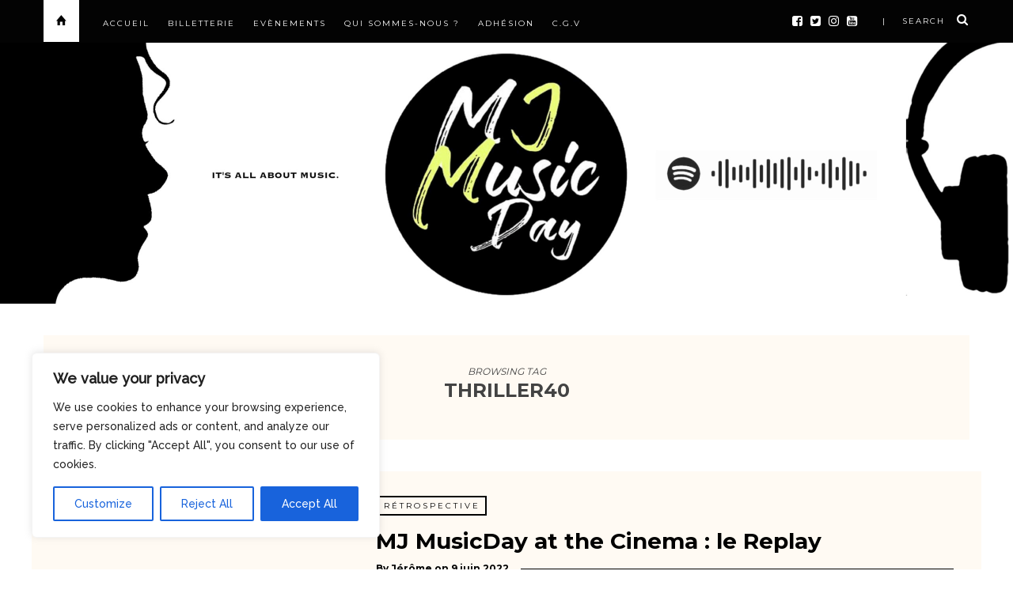

--- FILE ---
content_type: text/css
request_url: https://www.mjmusicday.com/wp-content/themes/journey/style.css?ver=6.9
body_size: 20204
content:
/* ----------------------------------------------------------------------------
Theme Name: journey
Version: 5.0.6
Theme URI: https://themeforest.net/item/journey-personal-wordpress-blog-theme/12234742?s_rank=1
Author: Indieground
Author URI: https://www.indieground.net/
Description: Journey - Personal WordPress Blog Theme
License: GNU General Public License
License URI: https://themeforest.net/licenses/regular
Tags: one-column, two-columns, three-columns, four-columns, custom-colors, custom-menu, editor-style, featured-images, full-width-template, theme-options, translation-ready
Text Domain: ilgelo
-------------------------------------------------------------------------------  */




/* ----------------------------------------------------

1- Globally Styles
2- Typography
3- Float & clear & cover
4- Position
5- Margins - Padding - Special Classes
6- WP - basic style
7- Opacity
8- Shadow
9- Base Media Q

-- Theme journey Style --

10- Base Theme Journey
    10.1- Divider
    10.2- Hover Images
    10.3- Custom Grid Sistem
    10.4- Container
    10.5- Header bg responsive
    10.6- Section Style - Parallax
    10.7- Parallax With js
	10.8- Header Video Background

11- Header
	11.1- Logo and Title
	11.2- Style Navigation Menu  - Top - Under Logo - Mini Menu
		 11.2.1- Container Navigation Menu under Logo + Layout
		 11.2.2- Mini Navigation (on scroll page)
	11.3- Header Navigation Mobile
	11.4- Style Menu Mobile
	11.6- Media Query Menu Responsive
	11.5- Social Icon Navigation

12- Footer
	12.1-  Social Share - footer
	12.2-  Instagram - Footer

13- Buttons

14- Visual Composer Shortcode
	14.1- VC Images class responsive
	14.2- Progres Bar
	14.3- VC Sidebar
	14.4- VC Social Icon
	14.5- Team VC Shortcode
	14.6- VC Shortcode Dropcaps
	14.7- VC Reset Style
	14.8-  VC TAB Style

15- SIDEBAR - Widget Style
	15.2-  Widget Select Sidebar archive/cat/menu
	15.3-  Widget Select Sidebar search
	15.4-  Widget Calendar
	15.5-  Widget Tag Cloud
	15.6-  Widget Twitter
	15.7-  Widget ADV Full
	15.8-  Mail Chimp Widget Style
	15.8-  Recent Posts Widget
	15.9- Big Recent Posts Widget
	15.10- Widget About Me
	15.11- Widget Social

16- Button To Top

17- Comment Style

18- Contact Form 7 (Plugin Style)

19- BIG Search
	19.1- Style Search -> Tag - Category - Date
	19.2- Search Icon in Navigation + Animation
	19.3- Container Popup Search
	19.4- Container Popup Menu (Responsive)

20- Big About the Author

21- Slider Carusel Post

22- Blog Template
	22.1- Parallax blog Template
	22.2- Infinite Post Template
	22.3- Template List blog
	22.4- Template List blog ( sidebar)
	22.5- Grid blog template
	22.6- Template Page - Right Sideber - Left Sidebar
	22.7- Template Category - Right Sideber - Left Sidebar

23- Post format - Link And Quote
	23.1- Link and Quote Style

24- Post Layout
	24.1- Post Divider
	24.2- Container Post layout
	24.3-  Meta Post Classic blog
	24.4-  Meta Post Grid - List
	24.5-  Post Icon Social Share
	24.6-  GR Social Share
	24.7-  About Author
	24.8-  Related Post (Style 1 - Style 2)
	24.9- Post Twitter Status
	24.10- Tag layout Single Post

25- Slide Carusel Post
	25.1- Gallery Slide - Template Infinite Post
	25.2- Gallery Post

26- Post Pagination / Navigation
	26.1- Pagination Post
	26.2- Navigation Post

27- Animation Hover Image

------------------------------------------------------*/




/*-------------------------------------------------------------------------*/
/* 1-   Globally Styles
/*-------------------------------------------------------------------------*/


html, hmtl a {
	font-size: 100%;
	-ms-text-size-adjust: 100%;
	-webkit-text-size-adjust: 100%;
	width: 100%;
	height: 100%;
	margin-top: 0;
}

body {
	margin: 0;
	width: 100%;
	height: 100%;
	overflow-y: scroll;
	overflow-x: hidden !important;
	-webkit-font-smoothing: antialiased;

}

a {
	text-decoration: none;
	cursor: pointer;
	-webkit-transition: color 0.15s ease-in-out 0s;
	-moz-transition: color 0.15s ease-in-out 0s;
	-o-transition: color 0.15s ease-in-out 0s;
	transition: color 0.15s ease-in-out 0s;
}

a:hover,
a:active,
a:focus {
	outline: 0;
	text-decoration: none;
}

a img {
	border: none;
}

img,
p img {
	max-width: 100%;
	height: auto;
 }

strong {
	font-weight: 600;
}

p {
	margin: 0.85em 0;
}
title {
	display: block !important;
}
article, aside, details, figcaption, figure, footer, header, hgroup, main, nav, section, summary {
    display: block;
}

pre {
	background: #eee;
	margin-bottom: 1.6em;
	max-width: 100%;
	overflow: auto;
	padding: 1.6em;
}
/*-------------------------------------------------------------------------*/
/* 2-   Typography
/*-------------------------------------------------------------------------*/

h1,h2,h3,h4,h5,h6 {
	margin: 0 0 10px 0;
	text-rendering: optimizeLegibility;
}
.italic {
	font-style: italic;
}
.uppercase {
	text-transform: uppercase;
}


/*--------------------------------------------------------------
	Formatting
--------------------------------------------------------------*/
hr {
  margin-top: 20px;
  margin-bottom: 20px;
  border: 0;
  border-top: 1px solid #dadada;
}

/*--------------------------------------------------------------
	Lists
--------------------------------------------------------------*/
ul,
ol {
	margin: 0 0 1.5em;
	padding: 0;
	padding-inline-start: 20px;
}

ul {
	list-style: disc;
}

ol {
	list-style: decimal;
}

li > ul,
li > ol {
	margin-bottom: 0;
	margin-left: 1.5em;
}

dt {
	font-weight: 700;
}

dd {
	margin: 0 1.5em 1.5em;
}

/*--------------------------------------------------------------
	Tables
--------------------------------------------------------------*/
table {
	border-collapse: collapse;
	margin: 0 0 1.5em;
	width: 100%;
}

thead th {
	border-bottom: 2px solid #bbb;
	padding-bottom: 0.5em;
}

th {
	padding: 0.4em;
	text-align: left;
}

tr {
	border-bottom: 1px solid #eee;
}

td {
	padding: 0.4em;
}

th:first-child,
td:first-child {
	padding-left: 0;
}

th:last-child,
td:last-child {
	padding-right: 0;
}

	.main_content th,
	.container th,
	.post th,
	.woocommerce th {
		font-weight:bold;
		font-size:14px;
		background:#f5f5f5 !important;
	}


	.main_content tr:hover,
	.container tr:hover,
	.post tr:hover,
	.woocommerce tr:hover {
		background:#f9f9f9;
	}

/*-------------------------------------------------------------------------*/
/* 3-  Float & clear & cover
/*-------------------------------------------------------------------------*/

.clear {
	clear: both;
}

.hidden {
	display: none;
}

.overf {
	position: relative;
	overflow: hidden;
}

.aligncenter {
	display: block;
	clear: both;
	margin-right: auto;
	margin-left: auto;
}

.textalignleft {
	text-align: left !important;
}

.textaligncenter,
center {
	text-align: center !important;
}

.textalignright {
	text-align: right;
}

img.alignleft {
	float: left;
	margin: 20px 25px 20px 0;
}

img.alignright {
	display: block;
	margin: 20px 0 20px 25px;
}

img.aligncenter {
	display: block;
	clear: both;
	margin: 0 auto !important;
}

img.alignnone {
	display: block;
	margin: 60px 0;
}

.img_full_responsive {
	width: 100%;
	height: auto;
}

.size-cover {
     -webkit-background-size: cover;
     -moz-background-size: cover;
     -o-background-size: cover;
     background-size: cover;
     }


/*-------------------------------------------------------------------------*/
/* 4-  Position absolute/relative/fixed
/*-------------------------------------------------------------------------*/

.position-ab {
	position: absolute;
}
.position-re {
	position: relative;
}
.position-fi {
	position: fixed;
}



/*-------------------------------------------------------------------------*/
/* 5-   Margins - Padding - Special Classes
/*-------------------------------------------------------------------------*/

.no_padding {
	padding: 0;
}
.xxsmall_padding {
	padding: 10px 0 10px !important;
}

.xsmall_padding {
	padding: 20px 0 20px !important;
}
.small_padding {
	padding: 40px 0 40px !important;
}

.medium_padding {
	padding: 70px 0 70px !important;
}
.large_padding {
	padding: 100px 0 100px !important;
}
.big_padding {
	padding: 250px 0 250px !important;
}

.margin-0 {
	margin-bottom: 0 !important;
}

.margin-10 {
	margin-bottom: 10px !important;
}

.margin-15 {
	margin-bottom: 15px !important;
}

.margin-20 {
	margin-bottom: 20px !important;
}

.margin-30 {
	margin-bottom: 30px !important;
}

.margin-40 {
	margin-bottom: 40px !important;
}

.margin-50 {
	margin-bottom: 50px !important;
}

.margin-60 {
	margin-bottom: 60px !important;
}

.margin-70 {
	margin-bottom: 70px !important;
}

.margin-80 {
	margin-bottom: 80px !important;
}

.margin-90 {
	margin-bottom: 90px !important;
}

.margin-100 {
	margin-bottom: 100px !important;
}

.no-margin-top {
	margin-top: 0 !important;
}

.no-margin-bottom {
	margin-bottom: 0 !important;
}

.no-margin-left {
	margin-left: 0 !important;
}

.no-margin-right {
	margin-right: 0 !important;
}

.no-margin {
	margin: 0 !important;
}

/* Margin Top */

.margin-0top {
	margin-top: 0 !important;
}

.margin-10top {
	margin-top: 10px !important;
}

.margin-15top {
	margin-top: 15px !important;
}

.margin-20top {
	margin-top: 20px !important;
}
.margin-25top {
	margin-top: 25px !important;
}
.margin-30top {
	margin-top: 30px !important;
}

.margin-40top {
	margin-top: 40px !important;
}
.margin-50top {
	margin-top: 50px !important;
}


/****************************************/
/*
/* WordPress core CSS
/*
/****************************************/

.alignnone {
    margin: 5px 20px 20px 0;
}
.aligncenter,
div.aligncenter {
    display: block;
    margin: 5px auto 5px auto;
}

.alignright {
    float:right;
    margin: 5px 0 20px 20px;
}

.alignleft {
    float: left;
    margin: 5px 20px 20px 0;
}

a img.alignright {
    float: right;
    margin: 5px 0 20px 20px;
}

a img.alignnone {
    margin: 5px 20px 20px 0;
}

a img.alignleft {
    float: left;
    margin: 5px 20px 20px 0;
}

a img.aligncenter {
    display: block;
    margin-left: auto;
    margin-right: auto
}

.wp-caption {
    max-width: 100%;
    text-align: center;
	box-sizing:border-box;
}

.wp-caption.alignnone {
    margin: 5px 20px 20px 0;
}

.wp-caption.alignleft {
    margin: 5px 20px 20px 0;
}

.wp-caption.alignright {
    margin: 5px 0 20px 20px;
}

.wp-caption img {
    border: 0 none;
    height: auto;
    margin: 0;
    max-width: 100%;
    padding: 0;
    width: auto;
}

.wp-caption p.wp-caption-text {
    margin: 8px 0 0;
}


/* gallery-caption css */

.gallery {
	margin: 0 auto 18px;
	padding: 60px 0px;
	 }

.gallery .gallery-item {
	float: left;
	margin-top: 0;
	text-align: center;
	width: 33%;
}
.gallery-columns-2 .gallery-item { width: 50%; }
.gallery-columns-4 .gallery-item { width: 25%; }
.gallery img {
	box-shadow: 0px 0px 4px #999;
	border: 1px solid white;
	padding: 8px;
	background: #f2f2f2;
}
.gallery img:hover {
	background: white;
}
.gallery-columns-2 .attachment-medium {
	max-width: 92%;
	height: auto;
}
.gallery-columns-4 .attachment-thumbnail {
	max-width: 84%;
	height: auto;
}
.gallery .gallery-caption {
	color: #888;
	font-size: 12px;
	margin: 0 0 12px;
}
.gallery dl, .gallery dt {
	margin: 0;
	position: relative;
	}
.gallery br+br { display: none; }


/* BLOCKQUOTE & HIGHLIGHTS */

.highlight-text {
	padding: 0 4px;
	background-color: #97A588; /* Dynamic */
	color: #fff;
	}
blockquote {
	font-style: italic;
	border-left-width: 3px;
	border-left-style: solid;
	border-left-color: #ef9781; /* Default */
	margin: 25px 0px;
	padding: 0px 0px 0px 15px;
	}
blockquote p {
	color: #000;
	font-size: 14px;
	margin-left: 10px !important;
	margin-right: 10px !important;
	}

/*** Post Entry ***/
.main_content hr,
	.container hr,
	 .post hr {
		border:0;
		height:0;
		border-bottom:1px solid #e5e5e5;
		clear:both;
	}


.sticky {
	position: relative;
}


/* WP ADMIN BAR  */

#wpadminbar .quicklinks .menupop ul li {
    border: none;
}

/* Text meant only for screen readers. */
.screen-reader-text {
	clip: rect(1px, 1px, 1px, 1px);
	position: absolute !important;
	height: 1px;
	width: 1px;
	overflow: hidden;
}

.screen-reader-text:focus {
	background-color: #f1f1f1;
	border-radius: 3px;
	box-shadow: 0 0 2px 2px rgba(0, 0, 0, 0.6);
	clip: auto !important;
	color: #21759b;
	display: block;
	font-size: 14px;
	font-size: 0.875rem;
	font-weight: bold;
	height: auto;
	left: 5px;
	line-height: normal;
	padding: 15px 23px 14px;
	text-decoration: none;
	top: 5px;
	width: auto;
	z-index: 100000; /* Above WP toolbar. */
}




/*-------------------------------------------------------------------------*/
/* 7-   Opacity + Animation wow
/*-------------------------------------------------------------------------*/



.wow {
  visibility: hidden;
}


.opacity-50 {
	opacity: 0.5;
	transition: all 0.3s ease 0s;
	-webkit-transition: all 0.3s ease 0s;
	-o-transition: all 0.3s ease 0s;
	-moz-transition: all 0.3s ease 0s;
}

.opacity-30 {
	opacity: 0.3;
	transition: all 0.3s ease 0s;
	-webkit-transition: all 0.3s ease 0s;
	-o-transition: all 0.3s ease 0s;
	-moz-transition: all 0.3s ease 0s;
}

.opacity-20 {
	opacity: 0.2;
	transition: all 0.3s ease 0s;
	-webkit-transition: all 0.3s ease 0s;
	-o-transition: all 0.3s ease 0s;
	-moz-transition: all 0.3s ease 0s;
}


/*-------------------------------------------------------------------------*/
/* 8-   Shadow
/*-------------------------------------------------------------------------*/

.shadow-on {
	-webkit-box-shadow:
	   inset 0px 1px 3px rgba(0, 0, 0, 0.12),
	   inset 0px -1px 3px rgba(0, 0, 0, 0.12);
	-moz-box-shadow: inset 0px 1px 3px rgba(0, 0, 0, 0.12),
	   inset 0px -1px 3px rgba(0, 0, 0, 0.12);
	box-shadow: inset 0px 1px 3px rgba(0, 0, 0, 0.12),
	   inset 0px -1px 3px rgba(0, 0, 0, 0.12);
}



/*-------------------------------------------------------------------------*/
/* 9-   Base Media Q
/*-------------------------------------------------------------------------*/

@media  (max-width: 480px) {
.hide-mobile {
	display: none;
	}
}



/* ==================================================

   journey Style

===================================================== */



/* 10.1- Divider
================================================== */


.ig_divider {
	width: 100%;
	border-bottom: 1px solid #d1d1d1;
	margin: 20px 0px 40px 0px;
}

/* 10.2- Hover Images
================================================== */

a.ig_bg_images {
	background-color: #333333;
	width: 100%;
	height: 100%;
	display: inline-block;
}

a.ig_bg_images img {
	opacity: 1;
	-webkit-transition: opacity 0.35s, -webkit-transform 0.35s;
	transition: opacity 0.35s, transform 0.35s;
}

a.ig_bg_images:hover img {
	opacity: 0.5;
}


/* 10.3- Custom Grid Sistem
================================================== */

.container{
	position: relative;
}

@media (min-width: 768px) {
  .container {
    width: 750px;
  }
}
@media (min-width: 992px) {
  .container {
    width: 970px;
  }
}
@media (min-width: 1200px) {
  .container {
    width: 1170px;
  }
}


@media (min-width: 768px) {
   .col-sm-12 {
    width: 100%;
  }
  .col-sm-11 {
    width: 91.66666667%;
  }
  .col-sm-10 {
    width: 83.33333333%;
  }
  .col-sm-9 {
    width: 70% !important; /* era 75% */
  }
  .col-sm-8 {
    width: 66.66666667%;
  }
  .col-sm-7 {
    width: 58.33333333%;
  }
  .col-sm-6 {
    width: 50%;
  }
  .col-sm-5 {
    width: 41.66666667%;
  }
  .col-sm-4 {
    width: 33.33333333%;
  }
  .col-sm-3 {
    width: 30% !important; /* era 25% */
  }
  .col-sm-2 {
    width: 16.66666667%;
  }
  .col-sm-1 {
    width: 8.33333333%;
  }

}
@media (min-width: 992px) {
  .col-md-1, .col-md-2, .col-md-3, .col-md-4, .col-md-5, .col-md-6, .col-md-7, .col-md-8, .col-md-9, .col-md-10, .col-md-11, .col-md-12, .col-md-3-tow-sidebar {
    float: left;
  }
  .col-md-12 {
    width: 100%;
  }
  .col-md-11 {
    width: 91.66666667%;
  }
  .col-md-10 {
    width: 83.33333333%;
  }
  .col-md-9 {
    width: 70%; /* era 75% */
  }

  .col-md-8 {
    width: 66.66666667%;
  }
  .col-md-7 {
    width: 58.33333333%;
  }
  .col-md-6 {
    width: 50%;
  }
  .col-md-5 {
    width: 41.66666667%;
  }
  .col-md-4 {
    width: 33.33333333%;
  }

  .column .col-md-3,
  .footer_classic_post .col-md-3,
  .indie_big_author .col-md-3  {
    width: 25%; /* For footer sidebar% */
  }


  .col-md-3 {
    width: 30%; /* bootstrap default 25% */
  }
   .col-md-3-tow-sidebar {
    width: 25%; /* bootstrap default 25% */
  }


  .col-md-2 {
    width: 16.66666667%;
  }
  .col-md-1 {
    width: 8.33333333%;
  }
}
@media (min-width: 1200px) {
   .col-lg-12 {
    width: 100%;
  }
  .col-lg-11 {
    width: 91.66666667%;
  }
  .col-lg-10 {
    width: 83.33333333%;
  }
  .col-lg-9 {
    width: 75%;
  }
  .col-lg-8 {
    width: 66.66666667%;
  }
  .col-lg-7 {
    width: 58.33333333%;
  }
  .col-lg-6 {
    width: 50%;
  }
  .col-lg-5 {
    width: 41.66666667%;
  }
  .col-lg-4 {
    width: 33.33333333%;
  }
  .col-lg-3 {
    width: 25%;
  }
  .col-lg-2 {
    width: 16.66666667%;
  }
  .col-lg-1 {
    width: 8.33333333%;
  }
}

/* 10.4- Container
================================================== */


.container-fluid.full-screen {
	position: relative;
	text-align: center;
	top: 50%;
	padding: 0 30px;
	-webkit-transform: translateY(-50%);
	transform: translateY(-50%);
}

.container, .container-fluid {
	padding-right: 0px;
	padding-left: 0px;
	margin-right: auto;
	margin-left: auto;
}

.against_row {
	margin-right: 0px !important;
	margin-left: 0px !important;
}

.margin-head-page {
	/*margin-bottom: 40px;*/
}

.container_up {
	margin-top: 40px !important;
	}


@media  (max-width: 480px) {
.margin-head-page {
	margin-bottom: 15px;
     }
}

@media only screen and (max-width: 770px) {

.container {
	padding:0;
	margin:0;
	}
.row {
	margin-right: 0px !important;
	margin-left: 0px !important;
	}

}

/* 10.5- Header bg responsive
================================================== */

.bg_imgheader_resp {
	width: 100%;
	height: 300px;
	background-attachment: scroll;
	background-position: center left;
	background-repeat: no-repeat;
	background-size: cover;
	position: absolute;
	z-index: 1;
	display: none;
    }
@media (max-width: 480px) {
.bg_imgheader_resp {
	display: block;
    }
}




/* 10.6- Section Style - Parallax + Mask
================================================== */

.main_section {
	position: relative;
	z-index: 1;
}

.cover_section {
	background-attachment: scroll;
	background-position: center;
	background-repeat: no-repeat;
	background-size: cover;
}

.parallax_sections {
	background-attachment: fixed;
	background-position: center left;
	background-repeat: no-repeat;
	background-size: cover;
}

.section_mask{
	height:100%;
	left:0;
	position:absolute;
	top:0;
	width:100%;
	z-index: 1;
}

.opacity_fade {
	position: absolute;
	width: 100%;
	top: 15%;
	left: 0;
	padding: 0;
	margin: 0;
	text-align: center;
	z-index: 800;

}

/* Cover Size Mobile  */

@media (max-width: 1200px) {

.parallax_sections{
	background-attachment:scroll !important;
	}
}


/*  10.7- Parallax With js
================================================== */

.parallax-window {
    min-height: 100px;
    background: transparent;
    overflow: hidden;
    position: relative;
}

.parallax-postimg {
    min-height: 300px;
    background: transparent;
    overflow: hidden;
    position: relative;
}

.parallax_post_padding {
	padding: 110px 0 110px !important;
	position: relative;
	z-index: 2;
}


@media (max-width: 1200px) {

.parallax-window {
    z-index: 0;
    }

.parallax-postimg {
    z-index: 0;
    }
}


/* 10.8- Header Video Background
================================================== */

#video_bg {
	overflow: hidden;
}



/*-------------------------------------------------------------------------*/
/* 11- Header
/*-------------------------------------------------------------------------*/


header.header {
	padding: 5px 0px;
	/*position: absolute;*/
	width: 100%;
	z-index: 7;
}

@media (max-width: 1200px) {
	header.header {
		z-index: 9999;
	}
}


.button_home {
	float: left;
	font-size: 17px;
	margin: -5px 30px -5px 0px;
	width: 45px;
	height: 53px;
	text-align: center;
	display:table;
	 transition: all 0.3s ease 0s;
     -webkit-transition: all 0.3s ease 0s;
     -o-transition: all 0.3s ease 0s;
     -moz-transition: all 0.3s ease 0s;
}

.button_home i {
	display:table-cell;
	vertical-align:middle;
}

.button_home:hover {
	opacity: 0.6;
	transition: all 0.3s ease 0s;
     -webkit-transition: all 0.3s ease 0s;
     -o-transition: all 0.3s ease 0s;
     -moz-transition: all 0.3s ease 0s;
}









/*  11.1- Logo and Title
================================================== */


.bg-logo-container h1 {
	margin-bottom: 0px;
}


a.main_logo {
    font-size: 40px;
    line-height: 45px;
    letter-spacing: 0px;
    margin-top: 0;
    margin-bottom: 20px;
    font-weight: 700;
    text-transform: uppercase;
}

.main_subtitle {
	font-size: 20px;
	font-weight: bold;
}

.bg-logo-container{
	position: relative;
	z-index: 2;
	}

a.main_logo img {
    max-width: 100%;
    height: auto;
}
@media (max-width: 480px) {
.bg-logo-container a img {
	padding: 0px 10px;
	}
}

.title_without_logo {
	font-size: 60px;
	/*line-height: 64px;*/
	margin-bottom: 0px;
}

.sub_title_without_logo {
	font-size: 18px;
	margin-bottom: 5px;
}

.semple_header_logotext {
	z-index: -1;
	position: relative;
}



/*  11.2- Style Navigation Menu  - Top - Under Logo - Mini Menu
================================================================ */


.journey-menu {
	z-index: 3;
	padding: 3px 0px 2px 0px;
	position: relative;
	margin-bottom: 0px !important;
}

nav.journey-menu ul {
	margin: 0;
	padding: 0;
}

.main-menu > li {
	display: inline-block;
	margin-right: 10px;
	padding: 4px 0px 5px 0px ;
}

.main-menu li {
	position: relative;
	list-style: none;
	text-transform: uppercase;
}

.main-menu > li > a {
	line-height: 14px;
	padding: 0px 10px 23px 0px;
	text-decoration:none;
}

.main-menu > li > a:hover {
	color:#5296b4;
}

.main-menu > li.menu-item-has-children:before {
	content: "";
	font-family: FontAwesome;
	font-style: normal;
	font-weight: normal;
	text-decoration: inherit;
	font-size: 11px;
	padding-right: 0;
	position: absolute;
	top: 8.5px;
	right: 0;
	line-height: 16px;
	color: #8C8C8C;
}

ul.main-menu li:last-child {
    margin-right: 0px;
}



/* === Sub Menu === */

ul.sub-menu { /* level 2 */
	opacity: 1;
	display: none;
	left: 0px;
	top: 39px;
	padding-top: 10px;
	position: absolute;
	width: 215px;
	z-index: 9999;
	margin: 0;
	transition: all 0.3s ease 0s;
	-webkit-transition: all 0.3s ease 0s;
	-o-transition: all 0.3s ease 0s;
	-moz-transition: all 0.3s ease 0s;
	border: none !important;
}

ul.sub-menu ul.sub-menu { /* level 3+ */
	padding-top: 0;
	left: 215px;
	top: 1px;
}

ul.sub-menu > li > a {
	/* border-top: 1px solid #DFDFDF !important; */
	/* color: #e1e1e1;  Dynamic */

	display: block;
	text-align: left;

	line-height: 15px;
	padding: 12px 20px;
	text-transform: uppercase;

	transition: all 0.3s ease 0s;
	-webkit-transition: all 0.3s ease 0s;
	-o-transition: all 0.3s ease 0s;
	-moz-transition: all 0.3s ease 0s;
}

ul.sub-menu > li > a:hover {
	transition: all 0.3s ease 0s;
	-webkit-transition: all 0.3s ease 0s;
	-o-transition: all 0.3s ease 0s;
	-moz-transition: all 0.3s ease 0s;
	color: #5296b4; /* Dynamic */
}

ul.sub-menu > li:first-child {
	/* background-color: #e1e1e1;  Dynamic */
	margin-top: -1px;
	border-top: none !important;
}

ul.sub-menu ul.sub-menu > li:first-child {
	border-top: none !important;
}



ul.sub-menu > li.menu-item-has-children:before {
	content: "";
	font-family: FontAwesome;
	font-style: normal;
	font-weight: normal;
	text-decoration: inherit;
	font-size: 13px;
	padding-right: 0;
	position: absolute;
	top: 13px;
	right: 12px;
	line-height: 16px;
	color: #585858;
}

.main-menu li:hover > ul.sub-menu {
	transition: all 0.3s ease 0s;
	-webkit-transition: all 0.3s ease 0s;
	-o-transition: all 0.3s ease 0s;
	-moz-transition: all 0.3s ease 0s;
	opacity: 1;
	display: block;
	color: #e1e1e1;
	border-top: 1px solid #2F2F2F;
	/* background-color: #e1e1e1;  Dynamic */
}



/*  11.2.1- Navigation Menu under Logo + Layout
======================================================== */


.menu_post_header {
	width: 100%;
	padding: 5px 0px;
	display: block;
	min-height: 43px;
}
.ig-social-right-nav-underlogo {
	position: absolute !important;
	right: 0px;
	top: -5px !important;
}
.ig-social-left-nav-underlogo {
	position: absolute !important;
	left: 0px;
	top: -5px !important;
}



/*  11.2.2- Mini Navigation (on scroll page)
================================================== */

/*  - Mini Navigation (on scroll page)
================================================== */

#mini-header {
	position: fixed;
	z-index: 10;
	width: 100%;
	/*border-bottom: 2px solid #dadada;*/
	padding: 10px 0px 7px 0px;
	top:0px;
	width:100%;
	min-height: 40px;
	display: none;

}

.logo_mini_header {
	margin-right: 50px;
}

.ig-social-right-miniheader {
	position: absolute !important;
	right: 0px;
	top: -5px !important;
	}




/* 11.3- Header Navigation Mobile
================================================== */

/*
#header_carusel {
position: relative;
z-index: 999;
}
*/

.menu-button{
	position: absolute;
	z-index: 3;
}
.search-button{
	left: 60px;
	position: absolute;
	z-index: 3;
}
.menu-nav {
    position: relative;
    display: block;
    width: 50px;
    height: 50px;
    background-color: transparent;
    z-index: 2;
    text-align: center;
    margin-top: 0px;
    margin-right: 10px;
    transition: all 0.3s ease 0s;
     -webkit-transition: all 0.3s ease 0s;
     -o-transition: all 0.3s ease 0s;
     -moz-transition: all 0.3s ease 0s;
}
.menu-nav i {
    font-size: 20px;
    margin-top: 13px;
}
.menu-nav:hover {
    opacity: 0.6;
}
.menu-button.fixed_button_rsp {
	position: fixed !important;
	z-index: 9999;
}
.search-button.fixed_button_rsp {
	position: fixed !important;
	z-index: 9999;
}



/* 11.4- Style Menu Mobile
================================================== */

.cont_mobile_nav {
background-color: #000;
  height: 50px;
  width: 100%;

}



.nav-mobile, .nav-mobile ul, .nav-mobile li {
    list-style: none;
}

.nav-mobile ul {
    padding: 0;
    margin: 0;
}

.nav-mobile {
    padding: 4px;
    margin: 0px;
}

.nav-mobile > li {
    margin: 0;
    text-transform: uppercase;
}

.nav-mobile > li li {
    margin: 2px 0;
}

.nav-mobile a {
    display: block;
    outline: none;
    text-decoration: none;
}

.nav-mobile li > a > span {
    float: right;
    font-size: 19px;
    font-weight: bolder;
}

.nav-mobile li > a:hover > span {
    /*color: #000;*/
}
.nav-mobile li > a:before {
display: none;
}


.nav-mobile ul.sub-menu > li.menu-item-has-children:before {
 display: none;
}


.nav-mobile li > a > span:before {
 content: "\f107";
  font-family: fontAwesome;
}
.nav-mobile li.open > a > span:before {
 content: "\f107";
  font-family: fontAwesome;
}

.nav-mobile .open > a, .nav-mobile .open > a:hover, .nav-mobile .open > a:focus {
  background-color: transparent;
}


.nav-mobile a:hover, .nav-mobile li.active > a {
    /*color: #000;*/
}

.nav-mobile > li.active > a  {
  background-color: transparent;

  }


.nav-mobile > li > a {
    font-size: 20px;
    line-height: 20px;
    padding: 20px 25px;
}
.nav-mobile > li > a:hover {
  background-color: transparent;
  }

/* sub-menu  */

.nav-mobile li ul.sub-menu {
  position: relative;
  width: 100%;
  z-index: 9999;
  margin-bottom: 2px;
  top: 0px;
  padding: 10px 0px;


  -webkit-transition-property: -webkit-transform,opacity;
  -webkit-transition: opacity 0.5s ease-out;
  -o-transition: opacity 0.5s ease-out;
  -moz-transition: opacity 0.5s ease-out;
}

.nav-mobile ul.sub-menu > li > a {
  display: block;
  font-size: 14px;
  line-height: 15px;
  padding: 10px 25px;
  text-transform: uppercase;
  transition: all 0.3s ease 0s;
  -webkit-transition: all 0.3s ease 0s;
  -o-transition: all 0.3s ease 0s;
  -moz-transition: all 0.3s ease 0s;
  text-align: center;
}


/* Livel 2 */

.nav-mobile ul.sub-menu ul.sub-menu {
  padding-top: 0;
   left: 0px;
  top: 1px;
}

.nav-mobile > li > a > ul > li a {
	padding: 20px 25px;

}




/* Menu Mobile on Scroll
================================================== */

#mini-mobile-scroll {
	position: fixed;
	z-index: 10;
	width: 100%;
	/*border-bottom: 2px solid #dadada;*/
	padding: 0px;
	top:0px;
	width:100%;
	min-height: 40px;
	display: none;

}





/* 11.6-  Media Query Menu Responsive
================================================== */



/*--- Media Query Menu ---*/

@media (max-width:1200px){

#mini-header, .nav-ilgelo-main, .menu_post_header, .header {
    display: none !important;
    }
#ig_menu,
.nav_ig {
    display: none;
    }
#cont_social {
    display: none;
    }
#cont_cart {
    display: none;
    }
.cont_social_style2 {
    display: none;
    }
#nav-ilgelo {
    display: none;
    }
#top-search {
    display: none;
    }
.button_home {
    display: none;
    }

}

@media (min-width:1200px){
.cont_mobile_nav {
    display: none;
    }
#mini-mobile-scroll {
    display: none;
	}
 }





/* 11.5-  Social Icon Navigation
================================================== */

.ig-top-social {
	z-index: 5;
	position: relative;
	padding: 6px 0px 0px 0px;
	}

.ig-top-social-right {
	margin-right: 10px;
	float: right;
	}

.ig-top-social-left {
	margin-left: 0px;
	float: left;
	}

.ig-top-social a {
	font-size: 23px;
	margin-left: 0px;
	}

.ig-top-social a span {
	-webkit-transition: color 0.15s ease-in-out 0s;
	-moz-transition: color 0.15s ease-in-out 0s;
	-o-transition: color 0.15s ease-in-out 0s;
	transition: color 0.15s ease-in-out 0s;
     line-height: 32px;
	}

.ig-top-social a:hover span {
	-webkit-transition: color 0.15s ease-in-out 0s;
	-moz-transition: color 0.15s ease-in-out 0s;
	-o-transition: color 0.15s ease-in-out 0s;
	transition: color 0.15s ease-in-out 0s;

	}

/* If icons fortawesome  */


.ig-top-social a i {
    font-size: 15px;
    line-height: 32px;
    margin-right: 7px;
     -webkit-transition: color 0.15s ease-in-out 0s;
	-moz-transition: color 0.15s ease-in-out 0s;
	-o-transition: color 0.15s ease-in-out 0s;
	transition: color 0.15s ease-in-out 0s;

}

.ig-top-social a i:hover {
    -webkit-transition: color 0.15s ease-in-out 0s;
	-moz-transition: color 0.15s ease-in-out 0s;
	-o-transition: color 0.15s ease-in-out 0s;
	transition: color 0.15s ease-in-out 0s;

}



/* Media Q  */

@media (max-width:1200px){

.ig-top-social {
    display: none;
    }
.side_author_social   {
	display: inline-block !important;
	}

}
















/*-------------------------------------------------------------------------*/
/* 12- Footer
/*-------------------------------------------------------------------------*/



footer {
	width: 100%;
	position: relative;
	z-index: 1;
	}

@media (max-width: 750px) {
	.logo-footer img {
	    max-width: 100% !important;
	    height: auto;
	    padding: 0px 20px;
	}
}


/* Central Footer  */

.central_footer {
	width: 100%;
	}
footer.central_footer p {
	text-transform: uppercase;
	}
footer.ig_widget {
	background-color: transparent !important;
	padding: 0px;
}
.column .ig_widget {
	background-color: transparent !important;
	padding: 0px;
	margin-bottom: 40px;
}
/* Sub Footer  */

.sub_footer {
	position: relative;
	z-index: 1;
	border-top: 0px;
	}
.sub_footer span {
	color: #fff; /* Dynamic */
	font-size: 12px;
	}

.central_footer .ig_widget {
padding-bottom: 0px;
margin-bottom: 0px;
background-color: transparent !important;
	}




/* 12.1-  Social Share - footer
================================================== */
/* Social Share over instagram feed */


ul.ig_social_share {
     margin: 30px 0px 0px 0px;
     padding: 0px;
     list-style-type: none;
     overflow: hidden;
     display: table;
     width: 100%;
     text-align: center;
     table-layout: fixed;
     position: relative;
     z-index: 1;
     }
ul li.ig_share_buttom:first-child {
     border: none;
     }
ul li.ig_share_buttom {
	width: 20%;
	text-align: center;
	border-left: solid 1px #fff;
     display: table-cell;
	list-style: none;
	margin: 0;
     padding: 0;
     background-color: #97A588; /* Dynamic */
     -webkit-transition: all 0.2s ease-in-out;
     -moz-transition: all 0.2s ease-in-out;
     transition: all 0.2s ease-in-out;
     }
.ig_share_buttom i {
	color: #fff; /* Dynamic */;
	font-size: 15px;
	-webkit-transition: all 0.2s ease-in-out;
     -moz-transition: all 0.2s ease-in-out;
     transition: all 0.2s ease-in-out;
     }
.ig_share_buttom:hover a,
.ig_share_buttom:hover a i {
     color: #000 !important;	/* Dynamic */;
     -webkit-transition: all 0.2s ease-in-out;
     -moz-transition: all 0.2s ease-in-out;
     transition: all 0.2s ease-in-out;
     }
ul li.ig_share_buttom a {
     display: block;
     padding: 0px 0px 0px 0px;
     text-decoration: none;
     color: inherit;
     font-size: 14px;
     -webkit-transition: all 0.2s ease-in-out;
     -moz-transition: all 0.2s ease-in-out;
     transition: all 0.2s ease-in-out;
     }


/* 12.2-  Instagram - Footer
================================================== */


/* Instagram Widget Sidebar
================================================== */
#widget-area .instagram-pics {
	margin-left:-10px;
	overflow:hidden;
	}
#widget-area .instagram-pics li {
	width: 45.5%;
	display: inline-block;
	border-bottom: none;
	padding: 0;
	margin: 0 0 10px 10px;
	float:left;
	}

#widget-area .instagram-pics li a:before {
	content: "";
	}


#widget-area .instagram-pics li img {
	max-width:100%;
	vertical-align:middle;
	-webkit-transform: translateZ(0);
     transition: all 0.3s ease 0s;
     -webkit-transition: all 0.3s ease 0s;
     -o-transition: all 0.3s ease 0s;
     -moz-transition: all 0.3s ease 0s;
	}
#widget-area .instagram-pics li img:hover {
	opacity:0.8;
	-webkit-transform: translateZ(0);
     transition: all 0.3s ease 0s;
     -webkit-transition: all 0.3s ease 0s;
     -o-transition: all 0.3s ease 0s;
     -moz-transition: all 0.3s ease 0s;
	}



/* - Instagram  Widget
================================================== */

#instagram-footer {
	text-align:center;
	overflow:hidden;
	}

#instagram-footer .instagram-widget ul {
	margin-left: 0px;
	padding-left: 0px;
}


.instagram-title {
	letter-spacing: 2px;
	font-size:23px;
	text-transform:uppercase;
	margin-bottom: 60px;
	font-weight: bold;
	margin-top: 40px;
}
#instagram-footer .instagram-pics li {
	width:16.66666666666667%;
	display:inline;
	float:left;
}


@media (max-width: 700px) {
		#instagram-footer .instagram-pics li {
	width: 33.3%;
	display:inline;
	float:left;
}

	}

#instagram-footer .instagram-pics li img {
	max-width:100%;
	-webkit-transform: translateZ(0);
     transition: all 0.3s ease 0s;
     -webkit-transition: all 0.3s ease 0s;
     -o-transition: all 0.3s ease 0s;
     -moz-transition: all 0.3s ease 0s;

}
#instagram-footer .instagram-pics li img:hover {
	opacity:0.8;
	-webkit-transform: translateZ(0);
     transition: all 0.3s ease 0s;
     -webkit-transition: all 0.3s ease 0s;
     -o-transition: all 0.3s ease 0s;
     -moz-transition: all 0.3s ease 0s;
}

#instagram-footer p.clear {
position: absolute;
    font-size: 15px;
    font-size: 12px;

    display: inherit;
    text-align: center;
    text-transform: uppercase;
    margin-left: auto;
    margin-right: auto;
    left: 0;
    right: 0;
    margin-top: -60px;
    }


/*** Instagram widget ***/
	#sidebar .instagram-pics li {
		width: 31.8%;
		display: inline-block;
		border-bottom: none;
		padding: 0;
		margin: 0 2px 2px;
	}
	#sidebar .instagram-pics li img {
		max-width:100%;
		transition: all 0.3s ease 0s;
		-webkit-transition: all 0.3s ease 0s;
		-o-transition: all 0.3s ease 0s;
		-moz-transition: all 0.3s ease 0s;
	}
	#sidebar .instagram-pics li img:hover {
		opacity:0.8;
		transition: all 0.3s ease 0s;
		-webkit-transition: all 0.3s ease 0s;
		-o-transition: all 0.3s ease 0s;
		-moz-transition: all 0.3s ease 0s;
	}


/*-------------------------------------------------------------------------*/
/* 13- Buttons
/*-------------------------------------------------------------------------*/


.button_cont {
	margin-top: 30px;
	opacity: 1;
	padding: 12px 27px;
	display: inline-block;

	color: #FFFFFF; /* Dynamic */
	font-size: 15px; /* Dynamic */
	background-color: transparent; /* Dynamic */

	vertical-align: middle;
	text-align: center;
	cursor: pointer;
	line-height: 21px;



	-webkit-transform-style: preserve-3d;
     transition: all 0.3s ease 0s;
     -webkit-transition: all 0.3s ease 0s;
     -o-transition: all 0.3s ease 0s;
     -moz-transition: all 0.3s ease 0s;
	-webkit-backface-visibility: hidden;
	}

/*--- Hover/Active/Focus State ---*/

.button_cont:hover,
.button_cont:active,
.button_cont:focus {
	opacity: 0.6;
	-webkit-transform-style: preserve-3d;
	transition: all 0.3s ease 0s;
	-webkit-transition: all 0.3s ease 0s;
	-o-transition: all 0.3s ease 0s;
	-moz-transition: all 0.3s ease 0s;
	-webkit-backface-visibility: hidden;
	}

/* --- Button Sizes --- */


.button_cont.button_mini,
.button_slide.button_mini {
	padding: 5px 18px;
	font-size: 11px;
	}

.button_cont.button_small,
.button_slide.button_small {
	padding: 7px 23px;
	font-size: 12.5px;
	}

.button_cont.button_medium,
.button_slide.button_medium {
	padding: 11px 35px;
	font-size: 13.5px;
	}

.button_cont.button_large,
.button_slide.button_large {
	padding: 13px 40px;
	font-size: 14.5px;
	}

.button_cont.button_full,
.button_slide.button_full {
	padding: 12px 25px;
	font-size: 14.5px;
	}

/* Button Infinite */

.load_more_post {
	margin-top: 30px;
	margin-bottom: 40px;
}
.button_cont i {
position: relative;
top: 1px;
left: -2px;
margin-right: 8px;
}



/*-------------------------------------------------------------------------*/
/* 14- Visual Composer Shortcode
/*-------------------------------------------------------------------------*/


.vc_icon_style_mani {
	margin-bottom: 0px;
	height: 40px;
}

/* 14.1- VC Images class responsive
================================================== */


.img_full_responsive img {
	width: 100%;
	height: auto;
	}


/* 14.2- Progres Bar
================================================== */


.vc_progress_bar .vc_single_bar .vc_label {
color: #fff;
}

/* 14.3- VC Sidebar
================================================== */


h2.widgettitle {
	padding-bottom: 7px;
	border-bottom: 1px solid #303030;
	color: #303440;
	text-transform: uppercase;
	font-size: 16px;
	}

h2.wpb_heading {
	padding-bottom: 7px;
	border-bottom: 1px solid #303030;
	color: #303440;
	text-transform: uppercase;
	font-size: 16px;
	}

.wpb_content_element {
	margin-bottom: 0px;
	}



/* 14.4- VC Social Icon
================================================== */

.vc_icon_element.vc_icon_element-outer .vc_icon_element-inner {
	text-align: center;
	display: inline-block;
	border: 2px solid transparent;
	width: 30px;
	height: 30px;
	box-sizing: content-box;
	position: relative;
	margin-right: 10px;
}
.vc_icon_element.vc_icon_element-outer .vc_icon_element-inner.vc_icon_element-size-xs {
	max-width: 100% !important;
	line-height: 1.2em !important;
	background-color: red;
	border-radius: 100%;
}
.vc_icon_element.vc_icon_element-outer .vc_icon_element-inner.vc_icon_element-size-xs .vc_icon_element-icon {
	font-size: 14px !important;
}


/* 14.5- Team VC Shortcode
================================================== */

.avatar { border-radius: none; }

.team {
	 text-align: center;
	 }

.team figure {
	 padding: 0;
	 margin: 0;
	 transition: all 0.3s ease 0s;
	 -webkit-transition: all 0.3s ease 0s;
	 -o-transition: all 0.3s ease 0s;
	 -moz-transition: all 0.3s ease 0s;
	-webkit-backface-visibility: hidden;
	 }

.team figure img {
	 max-width: 80%;
	 border: 2px solid #fff;
	 -webkit-transition: border-color 500ms ease;
	 -moz-transition: border-color 500ms ease;
	 -ms-transition: border-color 500ms ease;
	 transition: border-color 500ms ease;
	 margin-bottom: 0.5em ;
	 }

@media only screen and (min-width: 500px) {
	 .team figure img { min-width: 90px }
}
@media only screen and (min-width: 1000px) {
	 .team figure img { width: 60% }
}


.team a:hover img {
	/* border-color: #7EC2BA;*/
	 }

.team figure figcaption {
	 font-weight: 600;
	 text-transform: uppercase;
	 font-style: 20px;
	 }

.team figure figcaption .box_border {
	 padding: 0px;
	 margin: 0px;
	 }

.team figure figcaption .box_border span {
	 font-weight: 700;
	 text-transform: uppercase;
	 font-size: 13px;
	 }

.team figure figcaption em {
	 overflow: hidden;
	 text-overflow: ellipsis;
	 text-transform: none;
	 margin-top: 0px;
	 font-size: 13px;
	 line-height: 12px;
	 }

.team figure figcaption em.team_description {
	 text-transform: none;
	 }

.team figure figcaption i {
	 padding: 15px 0px 5px 0px;
	 font-size: 20px;
	 margin-right: 10px;
	/* color: #303440;*/
	 transition: all 0.3s ease 0s;
	 -webkit-transition: all 0.3s ease 0s;
	 -o-transition: all 0.3s ease 0s;
	 -moz-transition: all 0.3s ease 0s;
	-webkit-backface-visibility: hidden;
	 }

.team figure figcaption i:hover {
	/* color: #5296b4;*/
	 transition: all 0.3s ease 0s;
	 -webkit-transition: all 0.3s ease 0s;
	 -o-transition: all 0.3s ease 0s;
	 -moz-transition: all 0.3s ease 0s;
	-webkit-backface-visibility: hidden;
	 }

.team figure figcaption em {
	 display: block;
	 font-style: normal;
	 font-weight: normal;
	/* color: #666666;*/
	 }

.team a { text-decoration: none; }

.team  a:hover figure {
      /*color: #5296b4; */
	 transition: all 0.3s ease 0s;
	 -webkit-transition: all 0.3s ease 0s;
	 -o-transition: all 0.3s ease 0s;
	 -moz-transition: all 0.3s ease 0s;
	-webkit-backface-visibility: hidden;
	 }


/* 14.6- VC Shortcode Dropcaps
================================================== */

.dropcap {
	display: block;
	float: left;
	margin: 4px 12px 0 0;
	font-weight: 400;
	font-size: 38px;
	line-height: 38px;
}
.dropcap_extra {
	display: inline-block;
	float: left;
	margin: 0 14px 0 0;
	width: 48px;
	height: 48px;
	background-color: transparent;
	text-align: center;
	font-weight: 600;
	font-size: 24px;
	line-height: 42px;
	text-transform: uppercase;
}


/* 14.7- VC Reset Style
================================================== */

.ui-widget {
 font-family: none;
 font-size: 18px;
}


/* 14.8-  VC TAB Style
================================================== */


.wpb_content_element .wpb_accordion_wrapper .wpb_accordion_header, .wpb_content_element.wpb_tabs .wpb_tour_tabs_wrapper .wpb_tab {
background-color: transparent;
}

.ui-widget-header {
border: none;
 background: none;
}

.ui-widget-content {
border: none;
background: transparent;
color: #444444;
}


/* Current Tab */
.ui-state-active a, .ui-state-active a:link, .ui-state-active a:visited {
text-decoration: none;
}

/* Disable Tab */
.ui-state-default a, .ui-state-default a:link, .ui-state-default a:visited {
text-decoration: none;
}
.ui-state-default, .ui-widget-content .ui-state-default, .ui-widget-header .ui-state-default {
border: none;
background: transparent;
font-weight: bold;
color: red;
}



/*-------------------------------------------------------------------------*/
/* 15- SIDEBAR - Widget Style
/*-------------------------------------------------------------------------*/


/* 15.1-  Widget Base Style
================================================== */

.widget  {
	padding: 30px;
}

@media (max-width:992px) {
.resposive_left_sidebar {
	display: none;
	}
	.resposive_hide_sidebar {
	display: none;
	}
}

.sidebar {
	padding-top: 100px;
	}

.ig_widget h6 {
	padding-bottom: 0px;
	padding: 9px 0px;
	text-transform: uppercase;
	}

/* Style Footer  */

footer .ig_widget h6.foot-title {
	padding-bottom: 7px;
	text-transform: uppercase;
	font-size: 14px;
	text-align: left;
	border: none;
	}

footer .ig_widget h6 {
	color: #666666;
	border-bottom: none !important;
	text-align: center;
	font-size: 13px;
	margin-bottom: 5px;
	background-color: transparent;
	padding: 0px;
	}
footer h6.textaligncenter {
	border: none;
	}
#widget-area{
	position: relative;
	overflow: hidden;
	padding-bottom: 30px;
	}
.ig_widget .fancy_one  {
     margin: 0px 0px 10px 0px;
     height: auto;
  	}
.ig_widget .fancy_one span {
	font-size: 10px;
	letter-spacing: 2px;
	text-transform: uppercase;
  	}
.ig_widget {
	padding: 30px 30px 10px 30px;
	}
.ig_widget ul {
	margin: 0;
	list-style: none;
	}
.ig_widget ul li {
	line-height: 16px;
	margin-bottom: 10px;
	border-bottom: 1px solid #dadada;
	padding-bottom: 10px;
	}
.widget_recent_comments ul li {
	padding: 8px 0;
	}
.ig_widget ul li > a {
	padding: 8px 0;
	}
.ig_widget ul.flickr_images li a {
	padding: 0;
	}
.ig_widget a {
	text-decoration: none;
	}
.ig_widget a:hover {
	text-decoration: none;
	}

.ig_widget ul > li:first-child,
 .widget_categories ul > li:first-child, .widget_archive ul > li:first-child, .widget_nav_menu ul > li:first-child, .widget_recent_comments ul > li:first-child, .widget_meta ul > li:first-child, .widget_recent_entries ul > li:first-child, .widget_product_categories ul > li:first-child, .widget_layered_nav ul li:first-child {
	border-top: 0;
	}

.ig_widget ul > li a:hover,
.widget_categories ul > li a:hover, .widget_archive ul > li a:hover, .widget_nav_menu ul > li a:hover, .widget_meta ul > li a:hover, .widget_recent_entries ul > li a:hover, .widget_product_categories ul > li a:hover, .widget_layered_nav ul > li a:hover {
	text-decoration: none;
	}

.ig_widget ul > li a:before,
.widget_categories ul > li a:before, .widget_archive ul > li a:before, .widget_nav_menu ul > li a:before, .widget_meta ul > li a:before, .widget_recent_entries ul > li a:before, .widget_product_categories ul > li a:before {
	content: "";
	font-family: FontAwesome;
	font-weight: normal;
	font-style: normal;
	display: block;
	float: right;
	text-decoration: inherit;
	font-size: 14px;
	}

.ig_widget ul.children,
.widget_product_categories ul.children {
	padding-left: 10px;
	border-top: 1px solid #e4e4e4;
	padding-top: 2px;
	}

.ig_widget ul.sub-menu,
.widget_nav_menu ul.sub-menu {
	-moz-border-radius: 0;
	-webkit-border-radius: 0;
	border-radius: 0; /* border radius */
	border-left: 0;
	border-right: 0;
	border-bottom: 0;
	}

.ig_widget ul.sub-menu li,
.widget_nav_menu ul.sub-menu li {
	padding-left: 15px;
	}

/* Image in to the wigets */
.ig_widget .textwidget {
	overflow: hidden;
}
.ig_widget .textwidget p img {
	width: 100%;
     }
.ig_widget .wp-caption a img {
	width: 100%;
	height: auto;
     }
.ig_widget p img.wp-smiley {
	width: 13px;
	height: 13px;
	}


/* 15.2-  Widget Select Sidebar archive/cat/menu
================================================== */

.ig_widget select[name=archive-dropdown],
select[name=cat],
.textwidget form select {
	display: block;
	margin-bottom: 0px;
	cursor: pointer;
	padding: 6px;
	background: #FBFBFB;
	border: 1px solid #DFDFDF;
	-webkit-border-radius: 0;
	-moz-border-radius: 0;
	border-radius: 0;
	-webkit-box-shadow: none;
	-moz-box-shadow: none;
	box-shadow: none;
	-webkit-appearance: none;
	color: #BCBCC4;
	font-size: 14px;
	resize: none;
	-webkit-transition: background 0.15s ease-in-out 0s, border 0.15s ease-in-out 0s, color 0.15s ease-in-out 0s;
	-moz-transition: background 0.15s ease-in-out 0s, border 0.15s ease-in-out 0s, color 0.15s ease-in-out 0s;
	-o-transition: background 0.15s ease-in-out 0s, border 0.15s ease-in-out 0s, color 0.15s ease-in-out 0s;
	transition: background 0.15s ease-in-out 0s, border 0.15s ease-in-out 0s, color 0.15s ease-in-out 0s;
	width: 100%;
	min-width: 232px;
	-webkit-appearance: none;
	height: 40px;

	-moz-appearance: none;
     text-indent: 0.01px;
     text-overflow: '';
     }


/* 15.3-  Widget Select Sidebar search
================================================== */
.widget_search form input[type="search"] {
	display: block;
	margin-bottom: 5px;
	cursor: pointer;
	padding: 6px;
	-webkit-border-radius: 0;
	-moz-border-radius: 0;
	border-radius: 0;
	-webkit-box-shadow: none;
	-moz-box-shadow: none;
	box-shadow: none;
	-webkit-appearance: none;
	font-size: 14px;
	resize: none;
	-webkit-transition: background 0.15s ease-in-out 0s, border 0.15s ease-in-out 0s, color 0.15s ease-in-out 0s;
	-moz-transition: background 0.15s ease-in-out 0s, border 0.15s ease-in-out 0s, color 0.15s ease-in-out 0s;
	-o-transition: background 0.15s ease-in-out 0s, border 0.15s ease-in-out 0s, color 0.15s ease-in-out 0s;
	transition: background 0.15s ease-in-out 0s, border 0.15s ease-in-out 0s, color 0.15s ease-in-out 0s;
	width: 100%;
	-webkit-appearance: none;
	height: 40px;
     }



/* 15.4-  Widget Calendar
================================================== */

/* calendar widget */
#calendar_wrap {padding: 0px;}
.widget_calendar {float: left;}
#wp-calendar {width: 100%; }
#wp-calendar caption { text-align: right; color: #666666; font-size: 12px; margin-top: 10px; margin-bottom: 15px; }
#wp-calendar thead { font-size: 10px; }
#wp-calendar thead th {
	padding-bottom: 10px;
	text-align: center;
	color: #dadada;
	}
#wp-calendar tbody { color: #aaa; }
#wp-calendar tbody td {
	/*background: #97A588;*/
	text-align: center;
	padding:8px;
	transition: all 0.3s ease 0s;
	-webkit-transition: all 0.3s ease 0s;
	-o-transition: all 0.3s ease 0s;
	-moz-transition: all 0.3s ease 0s;
	-webkit-backface-visibility: hidden;
	}

#wp-calendar tbody td:hover {
	/*background: #97A588;*/
	/*color: #fff;*/
	transition: all 0.3s ease 0s;
     -webkit-transition: all 0.3s ease 0s;
     -o-transition: all 0.3s ease 0s;
     -moz-transition: all 0.3s ease 0s;
	-webkit-backface-visibility: hidden;
	}

#wp-calendar tbody .pad { background: none; }
#wp-calendar tfoot #next { font-size: 10px; text-transform: uppercase; text-align: right; }
#wp-calendar tfoot #prev { font-size: 10px; text-transform: uppercase; padding-top: 10px; }



/* 15.5-  Widget Tag Cloud
================================================== */

.ig_widget .tagcloud {
	line-height: 40px;
	width: 100%;
	padding: 0;
	list-style: none;
	height: auto;
	}
.ig_widget .tagcloud a {
	font-size: 10px !important;
	margin-right: 4px;
	padding: 6px 8px;
	text-decoration: none;
	-moz-border-radius: 2px;
	-webkit-border-radius: 2px;
	border-radius: 2px;

	transition: all 0.3s ease 0s;
	-webkit-transition: all 0.3s ease 0s;
	-o-transition: all 0.3s ease 0s;
	-moz-transition: all 0.3s ease 0s;
	-webkit-backface-visibility: hidden;
	}
.ig_widget .tagcloud a:hover {
	border-color: transparent;

	transition: all 0.3s ease 0s;
	-webkit-transition: all 0.3s ease 0s;
	-o-transition: all 0.3s ease 0s;
	-moz-transition: all 0.3s ease 0s;
	-webkit-backface-visibility: hidden;
	}
.widget-video iframe {
	width: 100%;
	}

/* Style Footer  */
footer .ig_widget .tagcloud a {
	margin-right: 4px;
	padding: 6px 8px;
	text-decoration: none;
	-moz-border-radius: 2px;
	-webkit-border-radius: 2px;
	border-radius: 2px;
	border: 1px solid #5296b4;

	transition: all 0.3s ease 0s;
	-webkit-transition: all 0.3s ease 0s;
	-o-transition: all 0.3s ease 0s;
	-moz-transition: all 0.3s ease 0s;
	-webkit-backface-visibility: hidden;
	}


/* 15.6-  Widget Twitter
================================================== */

.ig_widget .widget_twitter li {
	margin-top: 0px;
	padding-bottom: 5px;
	text-align: left;
	line-height: 22px;
	font-size: 13px;
	}


.ig_widget .widget_twitter li a {
	text-transform: none;
	display: inline;
	}

.ig_widget .widget_twitter p {
	margin: 5px 10px 10px 0px;
	clear: both;
	}

/*  twitter shortcode */

.widget_twitter li {
	margin-top: 15px;
	padding-bottom: 5px;
	}

.widget_twitter li {
	margin-top: 15px;
	padding-bottom: 5px;
	}

/* Widget Twitter Footer */
footer .ig_widget .widget_twitter li {
	margin-top: 0px;
	padding-bottom: 5px;
	text-align: left;
	color: #fff;
	line-height: 22px;
	font-size: 13px;
	}
footer .ig_widget .widget_twitter p {
	margin: 5px 10px 10px 0px;
	clear: both;
	}



/* Widget Twitter
================================================== */


.ig_widget .ig_widget_twitter {
	padding: 0px;
	}

.ig_widget .ig_widget_twitter ul {
	margin: 0;
	padding: 0 !important;
	list-style: none;
	}

.ig_widget .ig_widget_twitter li {
	margin-top: 0px;
	text-align: left;
	}

p.fancy_one_tw_sider span {
line-height: 22px;
font-weight: bold;
	}

.ig_widget .ig_widget_twitter li a {
	text-transform: none;
	display: inline;
	}
.ig_widget .ig_widget_twitter li a:before {
     display: none;
	}
.ig_widget #cont_follow {
	margin-top: 10px;
	}
.ig_widget span.followtwit {
	position: relative;
	font-size: 17px;
	text-transform: capitalize;
	}
p.fancy_one_tw_sider span {
	font-size: 12px !important;
	padding: 5px 0px;
	}
p.fancy_one_tw_sider {
	padding: 5px 0px;
	margin: 0px;
	}

.ig_widget, .ig_widget .ig_widget_twitter li span {
	line-height: 20px;
}


/* 15.7-  Widget ADV Full
================================================== */

.ig_widget .ig_full_banner {
  margin-top: 0px;
  margin-bottom: 0px;
  margin-left: -30px;
  margin-right: -30px;
}


/* 15.8-  Mail Chimp Widget Style
================================================== */

/* Central footer mailchimp */

input[type=text],
input[type=email] {
	height: 40px;
	}

.mc_merge_var input[type=text],
input[type=email],
textarea,
select {
	border: 1px solid #CCC;
	font-size: 16px;
	margin-bottom: 15px;
	margin-right: 6px;
	margin-top: 2px;
	outline: 0 none;
	padding: 22px;
	width: 100%;
	border-radius: 0px;
	}
.ig_widget .mc_merge_var {
  margin-bottom: 0px;
}
.mc_signup_submit {
  display: block !important;
}



#mc_subheader {
text-align: center;
}

#mc_signup_submit {
	width: 125px !important;
	margin: 0px auto !important;
	background-color: transparent !important;
	font-size: 15px;
	text-align: center;
	padding: 5px 20px;
	border-radius: 3px;
	border: none;
	-webkit-transition: all 0.2s ease-in-out;
	-moz-transition: all 0.2s ease-in-out;
	transition: all 0.2s ease-in-out;
	-webkit-backface-visibility: hidden;
	opacity: 1;
	}

#mc_signup_submit:hover {
	opacity: 0.6;
	-webkit-transition: all 0.2s ease-in-out;
     -moz-transition: all 0.2s ease-in-out;
     transition: all 0.2s ease-in-out;
	-webkit-backface-visibility: hidden;
	}

#mc_signup_form .mc_var_label {
	display: none;
	}

/* Column footer mailchimp */

footer .ig_widget .mc_merge_var input[type=text],
input[type=email],
textarea,
select {
	border: 1px solid #DDD;
	font-size: 15px;
	margin-bottom: 5px;
	margin-right: 6px;
	margin-top: 2px;
	outline: 0 none;
	padding: 15px;
	width: 100%;
	border-radius: 0px;
	-webkit-box-shadow: inset 0 1px 1px rgba(0,0,0,0.075);
	box-shadow: inset 0 1px 1px rgba(0,0,0,0.075);
	-moz-box-shadow: inset 0 1px 1px rgba(0,0,0,0.075);
	}


footer .ig_widget #mc_signup_submit {
	background-color: #97A588; /* Dinamic */
	color: #fff; /* Dinamic */
	font-size: 12px;
	float:left;
	padding: 5px 15px;
	border-radius: 0px;
	border: none;
	text-transform: uppercase;
	-webkit-transition: all 0.2s ease-in-out;
	-moz-transition: all 0.2s ease-in-out;
	transition: all 0.2s ease-in-out;
	-webkit-backface-visibility: hidden;
	margin-top: 10px !important;
}

.mc_signup_submit {
	display: inline-block;
}



.widget_central .ig_widget #mc_signup_submit {
	text-align: center;
	float:none !important;
}








/* 15.8-  Recent Posts Widget
================================================== */

ul.ig_recent_posts {
	margin-bottom: 0px;
	}

ul.ig_recent_posts li:last-child {
	margin-bottom: 0px;
	border-bottom: none !important;
	padding-bottom: 0px;
	}

ul.ig_recent_posts li  {
	list-style: none;
	display: inline-block;
	margin-bottom: 10px;
	width: 100%;
	}

.ig_recent_posts li figure {
	float: left;
	width: 80px;
	box-shadow: none !important;
	}
	.ig_recent_posts li figure a img {
	width: 100%;
	height: auto;
	}

.ig_recent_posts li figure a:before {
	display: none;
	}

.ig_recent_post_details {
	margin-left: 100px;
	}

a.ig_recent_post_title {
	display: block;
	font-size: 12px;
	text-transform: uppercase;
	}

a.ig_recent_post_title:hover {
	/*text-decoration: underline !important;*/
	}

.ig_recent_post_details a:before {
	display: none !important;
	}

.ig_recent_post_details span {
	font-size: 11px;
	color: #848484;
	}

/* 15.9- Big Recent Posts Widget
================================================== */

ul.ig_recent_big_posts {
	margin-bottom: 0px;
	}

ul.ig_recent_big_posts li:last-child  {
	margin-bottom: 0px;
	padding-bottom: 0px;
	border-bottom: none;
	}

ul.ig_recent_big_posts li  {
	list-style: none;
	margin-bottom: 16px;
	}

.ig_recent_big_posts li figure {
	float: left;
	width: 100%;
	margin-bottom: 2px;
	box-shadow: none !important;
	}
	.ig_recent_big_posts li figure a img {
	width: 100%;
	height: auto;
	}

.ig_recent_big_posts li figure a:before {
	display: none;
	}

.ig_recent_big_post_details {
	width: 100%;

	}
a.ig_recent_big_post_title {
	display: block;
	font-size: 12px;
	text-transform: uppercase;
	}

a.ig_recent_big_post_title:hover {
	/*text-decoration: underline !important;*/
	}

.ig_recent_big_post_details a:before {
	display: none !important;
	}

.ig_recent_big_post_details span {
	font-size: 11px;
	color: #848484;
	}
.ig_recent_big_post_details span ul.post-categories li a {
	font-size: 12px;
	color: #848484;
	text-transform: uppercase;
	display: inline-block;
	width: 100%;
	}




/* 15.10- Widget About Me
================================================== */

.ig_aboutme  {
	position: relative;
	}

.ig_aboutme .ig_widget p {
	/*font-size: 16px;*/
	}

.ig_cont_image {
	text-align: center;
	margin-bottom: 0px;
	}

.ig_bg_image {
	min-height: 200px;
	width: 100%;
	position: absolute;
	z-index: -1;
	margin-top: 70px;
	}

.ig_cont_image img {
	/*
	border-radius: 100%;
	-webkit-border-radius: 100%;
	-moz-border-radius: 100%;
	-ms-border-radius: 100%;
	-o-border-radius: 100%;
	*/

	height: 200px;
	width: 200px;
	display: inline-block;
	}

.ig_aboutme p {
	margin-bottom: 0px;
	text-align: center;
	}

img.ig_radius {
border-radius: 100%;
-webkit-border-radius: 100%;
-moz-border-radius: 100%;
-ms-border-radius: 100%;
-o-border-radius: 100%;
height: 200px;
width: 200px;
display: inline-block;
}

/* 15.11- Widget Social
================================================== */



.ig-social-widget {
	z-index: 5;
	position: relative;
	padding: 3px 0px 0px 0px;
	}


.box_widget_social .ig-social-widget a {
	font-size: 32px;
	}

/*  footer widget social */

footer .ig_widget .box_widget_social {
	float: left !important;
	margin-bottom: 20px;
}


/* Icons Font fontawesome */

.ig-social-widget a i {
	font-size: 20px;
	margin-right: 12px;

}






/*-------------------------------------------------------------------------*/
/*    Sticky
/*-------------------------------------------------------------------------*/

.sticky_sider {
	margin-bottom: 30px;
}







/*-------------------------------------------------------------------------*/
/* 16- Button To Top
/*-------------------------------------------------------------------------*/


.cd-top {
  display: inline-block;
  height: 30px;
  width: 30px;
  position: fixed;
  bottom: 40px;
  right: 10px;
  box-shadow: 0 0 10px rgba(0, 0, 0, 0.05);
  visibility: hidden;
  opacity: 0;
  -webkit-transition: opacity .3s 0s, visibility 0s .3s;
  -moz-transition: opacity .3s 0s, visibility 0s .3s;
  transition: opacity .3s 0s, visibility 0s .3s;
  border: 1px solid #353535;
  text-align: center;
  display:table;
}

.cd-top i {
    font-size: 19px;
    margin-top: 4px;
    line-height: 1;
    color: #000;
    opacity: 0.75;
    display:table-cell;
    vertical-align:middle;
	}

.cd-top.cd-is-visible, .cd-top.cd-fade-out, .no-touch .cd-top:hover {
  -webkit-transition: opacity .3s 0s, visibility 0s 0s;
  -moz-transition: opacity .3s 0s, visibility 0s 0s;
  transition: opacity .3s 0s, visibility 0s 0s;
}
.cd-top.cd-is-visible {
  visibility: visible;
  opacity: 1;
}
.cd-top.cd-fade-out {
  opacity: .5;
}
.no-touch .cd-top:hover {
  background-color: transparent;
  opacity: 1;
}
@media only screen and (min-width: 768px) {
  .cd-top {
    right: 20px;
    bottom: 20px;
  }
}
@media only screen and (min-width: 1024px) {
  .cd-top {
    height: 40px;
    width: 40px;
    right: 30px;
    bottom: 30px;
  }
}



/*-------------------------------------------------------------------------*/
/* 17- Comment Style
/*-------------------------------------------------------------------------*/


/* --------------------------------
Custom icons
-------------------------------- */
.indie-form input{
  padding-left: 44px !important;
}

.indie_comments .author {
  background: url("include/img/user.svg") no-repeat 16px center;
}
.indie_comments .author {
  background: url("include/img/user.svg") no-repeat 16px center, url("include/img/cd-required.svg") no-repeat top right;
}


.indie_comments .email {
  background: url("include/img/mail.svg") no-repeat 16px center;
}
.indie_comments .email {
  background: url("include/img/mail.svg") no-repeat 16px center, url("include/img/cd-required.svg") no-repeat top right;
}


.indie_comments .url {
  background: url("include/img/display.svg") no-repeat 16px center;
}


/* --------------------------------
FLoating labels
-------------------------------- */

 .floating-labels div {
  margin: 28px 0 ;
}
 .floating-labels .cd-label {
    position: absolute;
  top: 9px !important;
  left: 65px ;
  font-size: 12px ;
  cursor: text ;
  -webkit-transition: top 0.2s, left 0.2s, font-size 0.2s ;
  -moz-transition: top 0.2s, left 0.2s, font-size 0.2s ;
  transition: top 0.2s, left 0.2s, font-size 0.2s ;
  font-weight: normal;
  }


 .floating-labels .cd-label {
  left: 66px ;
}
.floating-labels .cd-label.float {
  font-size: 11px !important;
  top: -24px !important;
  left: 17px !important;
  }
@media only screen and (min-width: 600px) {
 .floating-labels legend + div {
    /* reduce margin-top for first form element after the legend */
    margin-top: 9px !important;
  }
  .floating-labels .cd-label {
    top: 20px ;  }
}


 /* Comment Container  */

.content-comment {
	padding: 40px 50px;
	margin-bottom: 50px;
}
.comment-respond {
	padding: 20px 55px;
	margin-bottom: 40px;
 }

 @media (max-width: 480px) {
	.content-comment, .comment-respond {
		padding: 20px 15px;
	}
	.author-img {
		display: none;
	}

	ul.children li > div, ol.commentlist li > div {
		padding: 10px 10px 35px 10px;
		margin-bottom: 15px;
	}

}

.comment-area {
	padding-bottom: 70px;
	}

.comments-title,
.pings-title,
#reply-title {
	margin: 0;
	padding: 0 0 10px;
	text-transform: capitalize;
	text-align: center;
	}

/* Title comment 1 Row
================================================== */


#reply-title {
	overflow: hidden;
	text-align: center;
	margin: 35px 0px 15px 0px;
	height: 35px;
	}

#reply-title span  {
	position: relative;
	text-transform: uppercase;
  font-size: 10px;
  font-weight: normal;
  	}

#reply-title span:before,
#reply-title span:after {
	content: "";
	position: absolute;
	width: 600px;
	height: 1px;
	top: 50%;
	}

#reply-title span:before {
	right: 100%;
	margin-right: 15px;
	}

#reply-title span:after {
	left: 100%;
	margin-left: 15px;
	}


.comments-title {
	overflow: hidden;
	text-align: center;
	margin: 35px 0px 15px 0px;
	height: 35px;
	}

.comments-title span {
	position: relative;
	text-transform: uppercase;
  font-size: 12px;
  	}

.comments-title span:before,
.comments-title span:after {
	content: "";
	position: absolute;
	width: 600px;
	height: 1px;
	top: 50%;
	}

.comments-title span:before {
	right: 100%;
	margin-right: 15px;
	}

.comments-title span:after {
	left: 100%;
	margin-left: 15px;
	}


/* Comments
================================================== */

.comment {
	position: relative;
	}
.divider_comments {
	margin-bottom: 15px;
	}
.comment-form {
	margin-top: 0px;
	}
.commentlist,
.pinglist {
	margin: 20px 0 80px;
	list-style-type: none;
	}
.comment-section {
	padding: 20px 0px 0px 0px;
	}
.comment-cont p {
	font-size: 15px;
	line-height: 22px;
	margin: 10px 0 10px;
	}
.comment-body {
	padding-bottom: 20px;
	}
ul.children li > div,
ol.commentlist li > div {
	padding: 10px 10px 14px 10px;
	margin-bottom: 15px;
	}
.comment-side {
	float: left;
	}
.comment-author img.avatar {
	border-radius: 0;
	border-radius: 50%;
	max-width: 100%;
	}
ol.commentlist li.byuser > div {
	position: relative;
     }
.bot_polar{
	height: 10px;
	clear: both;
	}
.comment .comment-cont {
	margin-left: 80px;
	}
.comment-author cite,
.comment-author cite a {
	font-size: 20px;
  margin-left: 10px;
  text-transform: uppercase;
  text-transform: uppercase;
  font-style: normal;
  line-height: 5px;

  	}
.comment-meta,
.comment-meta a {
	font-size: 14px;
	font-weight: 300;
	line-height: 20px;
	}
.comment-meta {
	margin: 15px 0px;
	}
.comment-meta a {
	padding: 0px;
	font-size: 12px;
	margin-right: 10px;
	}
.comment-meta a:hover {
	opacity: 1;
	}
.children {
	margin: 0;
	padding: 0;
	list-style: none;
	}
.children .comment {
	padding-left: 35px;
	}
.comment-author {
	position: relative;
	}



.badge_author {
	position: absolute;
	top: 12px;
	right: 10px;
	display: inline-block;
	width: 10px;
	height: 10px;
	-webkit-border-radius: 999px;
	-moz-border-radius: 999px;
	border-radius: 999px;
	opacity: 0.5;
	}
.nocomments {
	padding: 20px 30px 20px;
	}



/* Comments ul
================================================== */

.thecomment {
	border-bottom: 1px dotted #eee;
	padding-bottom: 34px;
	margin-bottom: 34px;
}
.thecomment .author-img {
	float: left;
	margin-right: 25px;
}

.thecomment .author-img img {
	border-radius: 0;
	border-radius: 50%;
	max-width: 100%;
	}

.thecomment .comment-text {
	overflow: hidden;
}
.thecomment .comment-text span.author, .thecomment .comment-text span.author a {
	display: block;
	font-size: 12px;
	text-transform: uppercase;
	letter-spacing: 2px;
	margin-bottom: 6px;
}
.thecomment .comment-text span.date {
	font-size: 11px;
	display: block;
	margin-bottom: 10px;
}


span.reply {
	position: absolute;
	top: 0;
	right: 0;
	border: 2px solid #dadada;
	padding: 0px 8px;
	margin: 0;
	line-height: 21px;
	text-transform: uppercase;
	letter-spacing: 1px;
	font-size: 10px;
}
h4.author {
	text-transform: uppercase;
		}

/* Comment Form */

#commentform p {
	margin: 0 0 20px 0 !important;
	font-size: 12px;
	text-align: center;
	}

/*#commentform label,*/
#commentform span.required {
	position: relative;
	top: 0px;
	display: inline-block;
	font-weight: 300;
	font-size: 15px;
	margin-bottom: 0px;
	}

#commentform span.required {
	top: 0;
	color: #E96045;
	font-size: 12px;
	}

#commentform input,
#commentform textarea {
	z-index: 2;
  position: relative;
	margin: 0;
	padding: 3px;
	border-radius: 2px;
	font-size: 14px;
	-webkit-box-shadow: none;
	-moz-box-shadow: none;
	box-shadow: none;
	font-size: 16px;
	resize: none;
	-webkit-transition: background 0.15s ease-in-out 0s, border 0.15s ease-in-out 0s, color 0.15s ease-in-out 0s;
	-moz-transition: background 0.15s ease-in-out 0s, border 0.15s ease-in-out 0s, color 0.15s ease-in-out 0s;
	-o-transition: background 0.15s ease-in-out 0s, border 0.15s ease-in-out 0s, color 0.15s ease-in-out 0s;
	transition: background 0.15s ease-in-out 0s, border 0.15s ease-in-out 0s, color 0.15s ease-in-out 0s;
	}

#commentform input:focus,
#commentform textarea:focus {
	-webkit-box-shadow: none;
	-moz-box-shadow: none;
	box-shadow: none;
	}

#commentform input {
	margin-right: 20px;
	-webkit-box-sizing: border-box;
	-moz-box-sizing: border-box;
	box-sizing: border-box;
	width: 100%;
	display: block;
	-webkit-box-shadow: none;
	-moz-box-shadow: none;
	box-shadow: none;
	border: 1px solid #CCC;
	font-size: 16px;
	resize: none;

	}

#commentform textarea {
	-webkit-box-sizing: border-box;
	-moz-box-sizing: border-box;
	box-sizing: border-box;
	width: 100%;
	resize: vertical;
	}

#commentform .submit {
	margin-top: 20px;
	width: auto;
	border: none;
	display: inline-block;
	padding: 3px 12px;
	vertical-align: middle;
	text-align: center;
	font-weight: 400;
	font-size: 10px;
	cursor: pointer;
	margin-bottom: 20px;
	-webkit-border-radius: 2px;
	-moz-border-radius: 2px;
	border-radius: 2px;
	transition: all 0.3s ease 0s;
	-webkit-transition: all 0.3s ease 0s;
	-o-transition: all 0.3s ease 0s;
	-moz-transition: all 0.3s ease 0s;
	-webkit-backface-visibility: hidden;
	opacity: 1;
     text-transform: uppercase;

	}

#commentform .submit:hover {
	transition: all 0.3s ease 0s;
	-webkit-transition: all 0.3s ease 0s;
	-o-transition: all 0.3s ease 0s;
	-moz-transition: all 0.3s ease 0s;
	-webkit-backface-visibility: hidden;
     opacity: 0.6;
	}

#commentform p.comment-form-comment {
	margin-top: 35px !important;
	}

.says { display: none; }






/*-------------------------------------------------------------------------*/
/* 18- Contact Form 7 (Plugin Style)
/*-------------------------------------------------------------------------*/



.wpcf7 p {
	font-size: 14px;
}
.wpcf7 input {
	width:266px;
}
div.wpcf7 {
	overflow:hidden;
	margin-top:10px;
}
.wpcf7 input, .wpcf7 textarea {
	padding:8px;
	border:1px solid #DDD;
	margin-right:10px;
	font-size:12px;
	margin-top:6px;
	margin-bottom:6px;
}
.wpcf7 textarea {
	width:95%;
}
.wpcf7 .wpcf7-submit {
	margin-top: 20px;
	width: auto;
	border: none;
	display: inline-block;
	padding: 10px 20px;
	vertical-align: middle;
	text-align: center;
	font-weight: 400;
	font-size: 14.5px;
	cursor: pointer;
	margin-bottom: 20px;
	-webkit-border-radius: 2px;
	-moz-border-radius: 2px;
	border-radius: 2px;
	transition: all 0.3s ease 0s;
	-webkit-transition: all 0.3s ease 0s;
	-o-transition: all 0.3s ease 0s;
	-moz-transition: all 0.3s ease 0s;
	-webkit-backface-visibility: hidden;
	opacity: 1;

}
.wpcf7 .wpcf7-submit:hover {
	opacity: 0.6;
	-webkit-transition: all 0.3s ease 0s;
	-o-transition: all 0.3s ease 0s;
	-moz-transition: all 0.3s ease 0s;
	-webkit-backface-visibility: hidden;
}

::-webkit-input-placeholder {
   color: #dadada;
   font-size: 14px;
}
:-moz-placeholder { /* Firefox 18- */
   color: #dadada;
   font-size: 14px;

}
::-moz-placeholder {  /* Firefox 19+ */
   color: #dadada;
   font-size: 14px;

}
:-ms-input-placeholder {
   color: #dadada;
   font-size: 14px;

}



/*-------------------------------------------------------------------------*/
/* 19- BIG Search
/*-------------------------------------------------------------------------*/



body.overflow-open {
	overflow: hidden !important;
	position:relative !important;
}
.panel {
	margin-bottom: 0px;
	background-color: transparent;
	border: none;
	border-radius: 0px;
	-webkit-box-shadow: none;
	box-shadow: none;
}

.panel-body {
	padding: 0px;
	border: none;
	margin-top: 50px;
}

.panel-body .widget_search form input[type="search"] {
	display: block;
	margin-bottom: 20px;
	cursor: pointer;
	background: #FBFBFB;
	border: none;
	-webkit-border-radius: 0;
	-moz-border-radius: 0;
	border-radius: 0;
	-webkit-box-shadow: none;
	-moz-box-shadow: none;
	box-shadow: none;
	-webkit-appearance: none;
	color: #BCBCC4; /* Dynamic */
	font-size: 50px;
	resize: none;
	-webkit-transition: background 0.15s ease-in-out 0s, border 0.15s ease-in-out 0s, color 0.15s ease-in-out 0s;
	-moz-transition: background 0.15s ease-in-out 0s, border 0.15s ease-in-out 0s, color 0.15s ease-in-out 0s;
	-o-transition: background 0.15s ease-in-out 0s, border 0.15s ease-in-out 0s, color 0.15s ease-in-out 0s;
	transition: background 0.15s ease-in-out 0s, border 0.15s ease-in-out 0s, color 0.15s ease-in-out 0s;
	width: 100%;
	-webkit-appearance: none;
	min-height: 137px;
	outline: none;
	line-height: 60px;
	text-align: center;
}

.panel-body .big_search::-webkit-input-placeholder {
	color: #dadada;
	font-size: 50px;
}
.panel-body .big_search:-moz-placeholder { /* Firefox 18- */
	color: #dadada;
	font-size: 50px;
}
.panel-body .big_search::-moz-placeholder {  /* Firefox 19+ */
	color: #dadada;
	font-size: 50px;
}
.panel-body .big_search:-ms-input-placeholder {
	color: #dadada;
	font-size: 50px;
}



/* 19.1- Style Search -> Tag - Category - Date
================================================== */

.container-select-box select {
  margin-bottom:0;
 border: none;
  padding: 11px 15px;
  outline: 0;
  margin: 0 0 20px;
  width: 100%;
  border-radius: 0;
  max-width: 100%;
  -webkit-appearance: none;
  border-radius: 0px;
  cursor: pointer;
  height: 47px;
  max-height: 47px;
  -webkit-box-shadow: none !important;
	box-shadow: none !important;
	-moz-box-shadow: none !important;


}

.container-select-box:after {
  content: "\f107";
  font-family: fontAwesome;
  position: absolute;
  font-size: 14px;
  right: 7px;
  top: 0px;
  text-align: center;
  line-height: 43px;
  border-right: 0;
  border-left: 0;
  height: 47px;
  padding: 4px 18px;
  }


/* 19.2- Search Icon in Navigation + Animation
================================================== */


#top-search {
	position: relative;
	margin-top: 7px;
	margin-left: 15px;
	margin-bottom: 0px !important;
	z-index: 10;
}

#top-search a {
	text-transform: uppercase;
}

.click_search:after {
	content: "\f002";
	font-family:'FontAwesome';
	font-size: 15px;
	margin-left: 15px;
}
#top-search  {
	-webkit-transition: all 0.2s linear;
	-moz-transition: all 0.2s linear;
	-ms-transition: all 0.2s linear;
	-o-transition: all 0.2s linear;
	transition: all 0.2s linear;
}
#top-search:after {
	opacity:.75;
	-webkit-transition: all 0.2s linear;
	-moz-transition: all 0.2s linear;
	-ms-transition: all 0.2s linear;
	-o-transition: all 0.2s linear;
	transition: all 0.2s linear;
}
.click_search.is-clicked {
	position: relative;
}
.click_search.is-clicked:after {
	content: "\f00d";
	font-family:'FontAwesome';
	font-size: 17px;
}


/* 19.3- Container Popup Search
================================================== */

.container_search {
	position: fixed;
	left: 0;
	top: 0;
	height: 100%;
	width: 100%;
	/*background: rgba(2, 23, 37, 0.96);*/
	z-index: 11;
	text-align: center;
	padding: 50px 0;
	-webkit-backface-visibility: hidden;
	backface-visibility: hidden;
	overflow: auto;


	/* Animation Fade */
	opacity: 0;
	visibility: hidden;
	transition: all 0.3s ease 0s;
	-webkit-transition: all 0.3s ease 0s;
	-o-transition: all 0.3s ease 0s;
	-moz-transition: all 0.3s ease 0s;
}



.container_search.is-visible {
	/* Animation Fade */
	visibility: visible;
	opacity: 1;
	transition: all 0.3s ease 0s;
	-webkit-transition: all 0.3s ease 0s;
	-o-transition: all 0.3s ease 0s;
	-moz-transition: all 0.3s ease 0s;
}



/* 19.4- Container Popup Menu (Responsive)
================================================== */

.cd-primary-nav {
	position: fixed;
	left: 0;
	top: 0;
	height: 100%;
	width: 100%;
	/*background: rgba(2, 23, 37, 0.96);*/
	z-index: 11;
	text-align: center;
	padding: 50px 0;
	-webkit-backface-visibility: hidden;
	backface-visibility: hidden;
	overflow: auto;

	/* Animation Fade */
	opacity: 0;
	visibility: hidden;
	transition: all 0.3s ease 0s;
	-webkit-transition: all 0.3s ease 0s;
	-o-transition: all 0.3s ease 0s;
	-moz-transition: all 0.3s ease 0s;
}

.cd-primary-nav.is-visible {

	/* Animation Fade */
	visibility: visible;
	opacity: 1;
	transition: all 0.3s ease 0s;
	-webkit-transition: all 0.3s ease 0s;
	-o-transition: all 0.3s ease 0s;
	-moz-transition: all 0.3s ease 0s;
}


/*-------------------------------------------------------------------------*/
/* 20- Big About the Author
/*-------------------------------------------------------------------------*/

img.img_big_author {
	border-radius: 50%;
	max-width: 100%;
}



/*-------------------------------------------------------------------------*/
/* 21- Slider Carusel Post
/*-------------------------------------------------------------------------*/



.owl-theme .owl-controls {
   margin-top: 0px;
}
.owl-carousel .owl-wrapper-outer {
	z-index: 1;
}

.owl-item {
	overflow: hidden;
}

#ig-slide-post .owl-controls,
#ig-slide-post-full .owl-controls,
#ig-slide-post-4 .owl-controls {
	padding-bottom: 0px;
	margin-bottom: 0px;
}


.bg_slide_post {
	min-height: 90px;
	padding: 10px 20px 10px 20px;
	overflow: hidden;
	display: table;
	vertical-align: middle;
	text-align: center;
	width: 100%;
	height: 100%;
}

.promo-item {
  display: table;
  background-size: cover;
  background-repeat: no-repeat;
  background-position: center center;
  -moz-box-sizing: border-box;
  -webkit-box-sizing: border-box;
  box-sizing: border-box;
  padding: 16px;
  position: relative;

  display: table;
  width: 100%;
 }

.promo-overlay {
  height: 100%;
  display: table-cell;
  vertical-align: middle;
  text-align: center;
  position: relative;
  z-index: 5;
  padding: 0px 20px;
}
.promo-link {
  position: absolute;
  height: 100%;
  width: 100%;
  top: 0;
  left: 0;
  z-index: 999999;
  display: block;
}

.section_mask {
  height: 100%;
  left: 0;
  position: absolute;
  top: 0;
  width: 100%;
}

h6.cat_slide_post  {
	text-transform: uppercase;
     margin: 0px;
     font-size: 12px;
     color: #fff !important;
     border: solid 2px #fff;
     padding: 5px 15px;
     margin-bottom: 23px;
     display: inline-block;
}

h6.cat_slide_post a  {
     color: #fff !important;
     display: inline-block;
   }

h2.title_slide_post {
	text-transform: uppercase;
     margin: 0px;
     font-size: 30px;
     line-height: 20px;
     color: #fff;
     font-weight: bold !important;
     line-height: 30px;
}
.promo-overlay p {
     color: #fff !important;
     font-weight: bold;
}

#ig-slide-post.owl-theme .owl-controls,
#ig-slide-post-full.owl-theme .owl-controls,
#ig-slide-post-4.owl-theme .owl-controls {
	margin-top: 0px;
	text-align: center;
}

#ig-slide-post.owl-theme .owl-controls .owl-buttons div,
#ig-slide-post-full.owl-theme .owl-controls .owl-buttons div,
#ig-slide-post-4.owl-theme .owl-controls .owl-buttons div {
	color: #000;
	display: inline-block;
	zoom: 1;
	margin: 6px 5px 0px 5px;
	padding: 3px 13px;
	font-size: 19px;
	background: transparent;
	filter: Alpha(Opacity=50);
	opacity: 0.5;
	transition: all 0.3s ease 0s;
     -webkit-transition: all 0.3s ease 0s;
     -o-transition: all 0.3s ease 0s;
     -moz-transition: all 0.3s ease 0s;
	-webkit-backface-visibility: hidden;
	z-index: 2;
}

.owl-next {
  position: absolute;
  right: 20px;
  top: 45%;
  z-index: 5;
}

.owl-prev {
  position: absolute;
  left: 20px;
  top: 45%;
  z-index: 2;
}


#ig-slide-post.owl-theme .owl-controls .owl-buttons div:hover,
#ig-slide-post-full.owl-theme .owl-controls .owl-buttons div:hover,
#ig-slide-post-4.owl-theme .owl-controls .owl-buttons div:hover {
	filter: Alpha(Opacity=100);
	opacity: 1;
	transition: all 0.3s ease 0s;
     -webkit-transition: all 0.3s ease 0s;
     -o-transition: all 0.3s ease 0s;
     -moz-transition: all 0.3s ease 0s;
	-webkit-backface-visibility: hidden;
}



/*-------------------------------------------------------------------------*/
/* 22- BLOG Template
/*-------------------------------------------------------------------------*/


/* 22.1- Parallax blog Template
================================================== */

.cont_parallax_blog {
	max-width: 470px;
	margin: 0 auto;
}

.cont_parallax_blog .blog-post-content  {
	margin-bottom: 0px !important;
	padding: 40px;
	border: 1px solid #dadada;
}
.border_post_p {
	padding: 40px 40px 43px 40px;
	border: 1px solid #dadada;
}
.cont_parallax_blog .title-content {
	padding: 0px;
}
.cont_parallax_blog  .post_divider {
	margin-bottom: 20px;
}
.cont_parallax_blog .button_cont {
	margin-top: 15px;
}
.paral-shadow {
	-webkit-box-shadow: inset 0px -1px 229px 12px rgba(0,0,0,0.45);
	-moz-box-shadow: inset 0px -1px 229px 12px rgba(0,0,0,0.45);
	box-shadow: inset 0px -1px 229px 12px rgba(0,0,0,0.45);
}



@media (max-width: 700px) {
	.cont_parallax_blog .blog-post-content {
	    padding: 0px;
	    margin: 0px 30px;
	}
}


/* 22.2- Infinite Post Template
================================================== */

.cont-total-infinite {
	display: block;
	clear: both;
}

.gelo_no_margin_l {
	padding-right: 0px;
	padding-left: 0px;
}

@media (max-width: 480px) {
.no_padding_infblog {
	padding-right: 15px;
	padding-left: 15px;
	}
}

@media (max-width: 991px) {
	.hide_gallery_img {
	display: none !important;
	}
}
/* variante con immagine in responsive */



@media (min-width: 991px) {
	.solomobile,
	.hide_in_desktop {
	display: none !important;
	}
	
	

	.responsive_img_infinite {
	min-height: auto !important;
	}

}

/*
@media (max-width: 1200px) {

	.responsive_img_infinite {
	min-height: 394px;
	}

}
*/



@media (max-width: 1200px) {
.cont-total-infinite .col-md-7 .normal_cont .effect-ig-feat-images img {
	height: 450px !important;
	}
}

.no_padding_infblog {
	padding: 0px !important;
}

/* Post section */
.ig-min-h {
	min-height: 450px;
}
.blog-post-infbox-content {
	padding: 90px 30px 1px 30px;
	margin-bottom: 0px;
}


.metaabsolute_bot {
	width: 100%;
	margin-top: 25px;
}

@media (max-width: 480px) {
.metaabsolute_bot {
	bottom: 30px;
}

.ig-min-h {
	min-height: 380px;
	padding: 25px 20px 20px 20px;

}

.blog-post-infbox-content {
	margin-bottom: 50px;
}

.cont-total-infinite {
    margin: 0px 20px;
}

}


/* icon load more */
#blog-wait {
	padding: 40px 0px 40px;
}


/* 22.3- Template List blog
================================================== */

.total-content-list {
	background-color: #fff;
	display: inline-block;
	margin-bottom: 10px;
	width: 100%;
}
.total-content-list .col-md-4 {
	margin: 0px;
	padding: 0px;
}


.blog-post-content-list {
	padding: 30px 20px 30px 20px;
	background-color: #fff;
}
.blog-post-content-list .subtitle_post_standard {
  margin-bottom: 15px !important;
}


 .total-content-list .list_img img {
	width: 100%;
	height: auto;
   }


@media (max-width: 1200px){
.blog-post-content-list {
	padding: 20px 20px 7px 20px;
	background-color: #fff;
     }
}

.cont_header_post_list {
     margin: 5px 0px 0px 0px;
     }

.blog-post-content-list h6 {
	margin-bottom: 5px;
}

.blog-post-content-list .ig_meta_post_classic,
.blog-post-content-list-sider .ig_meta_post_classic  {
	text-align: left !important;
}

@media (max-width: 780px) {


.total-content-list .col-xs-4,
.total-content-list .col-xs-8 {
	width: 100%;

     }
   .total-content-list figure img {
	width: 100%;
	height: auto;
   }


}


/* 22.4- Template List blog ( sidebar)
================================================== */

.blog-post-content-list-sider {
	padding: 30px 20px 10px 20px;
	background-color: #fff;
	margin-bottom: 0px;
}
.blog-post-content-list-sider h6 {
	margin-bottom: 5px;
}

.blog-post-content-list-sider .subtitle_post_standard {
  text-transform: uppercase;
  margin-bottom: 10px !important;
}


/* Grid blog  */

.blog-post-content-grid {
	padding: 40px 35px;
	margin-bottom: 0px;
}
.blog-post-content-grid h4 {
	margin-bottom: 0px;
}
.blog-post-content-grid h6 {
	margin-bottom: 10px;
}
.blog-post-content-grid p {
	margin-bottom: 40px;
}



/* 22.5- Grid blog template
================================================== */


/* Masonry Layout */

.isotopeItem_masonry {
	opacity: 0;
}
.masonry_pad {
	padding: 0px 15px 20px 15px;
}

.isotopeItem_masonry img {
	width: 100%;
}

.cont_post_masonry {
	padding: 0px 15px 0px 15px;
}


/*  == Basic Style Isotope ==  */

.isotopeWrapper {
	margin-bottom: 0px;
	margin-left: -15px;
	margin-right: -15px;
	}

.isotope-item {
	z-index: 2;
	}

.isotope-hidden.isotope-item {
	pointer-events: none;
	z-index: 1;
	}

.isotopeItem img {
	width: 100%;
}
/* == Grid responsive Isotope == */

/* gallery Post grid */

/*.isotopeItem_masonry .slide_post .owl-controls {
  position: absolute;
  z-index: 2;
  right: 20px;
}
*/

.isotopeItem_masonry .slide_post.owl-theme .owl-controls .owl-buttons div {
    padding: 3px 12px;
 }


/* 2 Columns */
.isotopeWrapper .col-full-2 {
	width: 50%;
	}
/* 3 Columns */
.isotopeWrapper .col-full-3 {
	width: 33.3%;
	}

/* 4 Columns */
.isotopeWrapper .col-full-4 {
	width: 25%;
	}



@media (min-width: 768px) and (max-width: 979px) {

.isotopeWrapper .col-full-3  {
	width: 50%;
	}

.isotopeWrapper .col-full-4  {
	width: 50%;
	}
}

@media (min-width: 485px) and (max-width: 979px) {

.isotopeWrapper .col-full-3 {
	width: 50%;
	}

.isotopeWrapper .col-full-4 {
	width: 50%;
	}
}

@media (max-width: 480px) {


.isotopeWrapper .col-full-2 {
	width: 100%;
	margin-bottom: 5px !important;
	}

.isotopeWrapper .col-full-3 {
	width: 100%;
	margin-bottom: 5px !important;
	}

.isotopeWrapper .col-full-4 {
	width: 100%;
	margin-bottom: 5px !important;
	}

.blog-post-content-grid {
	margin-bottom: 0px !important;
     }

}


/* 22.6- Template Page - Right Sideber - Left Sidebar
================================================== */


.page-central-content {
	padding: 20px 100px;
	margin-bottom: 50px;
}
.page-content {
	padding: 20px 40px;
	margin-bottom: 50px;
	}
.blog-post-content, .total-content-list, .blog-post-content-list, .blog-post-content-list-sider, .blog-post-content-grid, .blog-post-single-content, .content-related-post, .content-comment, .content-author, .page-content, .page-central-content {
	position: relative;
	z-index: 0;
	}

@media (max-width: 600px) {
.page-content,.page-central-content {
	padding: 10px 20px;
	}

}


/* 22.7- Template Category - Right Sideber - Left Sidebar
================================================== */

/* Title Category*/

.category_bg {
	background-color: transparent; /* Dynamic */
}
h2.title_category {
	margin-bottom: 0px;
	font-size: 24px;
	line-height: 24px;
	text-transform: uppercase;
}

.title_category span {
	font-size: 12px;
font-style: italic;
font-weight: normal;
}


.archive-box .desc_archive {
    text-align: center;
    max-width: 700px;
    margin: 30px auto 0px;
    font-style: italic;
}



/*-------------------------------------------------------------------------*/
/* 23- Post format - Link And Quote
/*-------------------------------------------------------------------------*/


/* 23.1- Link and Quote Style
================================================== */

.cont_logo_quote {
	width: 50px;
	height: 50px;
	margin: 0 auto 10px;
}
.logo_quote {
	width: 40px;
	height: 40px;
	border: 2px solid #dadada;
	text-align: center;
	font-size: 22px;
	color: #fff;
	display: table-cell;
	vertical-align:middle;
}
.quote_style {
	padding: 70px 70px;
	margin-bottom: 50px;
}
@media (max-width: 700px) {
	.quote_style {
		margin: 0px 0px 48px 0px;
	}
}

.quote_style p {
	font-size: 23px;
	line-height: 32px;
	font-style: italic;
}
.quote_style_paralax p {
	font-size: 18px;
	line-height: 32px;
	font-style: italic;
}

/* Quote style Infinite */
.quote_style_infinite {
	padding: 70px 20px;
	margin-bottom: 0px;
}

/* Quote style Infinite */
.link_style_infinite {
	padding: 100px 20px;
	margin-bottom: 0px;
}

.link_style {
	margin-bottom: 50px;
}

.max-widht-text-quote {
	max-width: 800px;
	margin: 0 auto;
}

.padding_link_quote {
	padding: 60px 60px;
}


@media (max-width: 480px){
.padding_link_quote {
	padding: 60px 15px;
	margin-bottom: 50px;
	}
}



/*-------------------------------------------------------------------------*/
/* 24- Post Layout
/*-------------------------------------------------------------------------*/


/* Subtitle 1 Row                              18-
================================================== */

.fancy_one {
	overflow: hidden;
	text-align: center;
	margin: 0px 0px 15px 0px;
	height: 35px;
	}

.fancy_one span {
	position: relative;
	font-size: 10px;
	letter-spacing: 2px;
  	}

.fancy_one span:before,
.fancy_one span:after {
	content: "";
	position: absolute;
	width: 600px;
	height: 1px;
	top: 50%;
	}

.fancy_one span:before {
	right: 100%;
	margin-right: 15px;
	}

.fancy_one span:after {
	left: 100%;
	margin-left: 15px;
	}

@media (max-width: 900px){

.fancy_one span:before, .fancy_one span:after {
	display: none;
	}
.fancy_one {
	overflow: visible;
}
.fancy_one span {
    margin-bottom: 30px;
}


}





@media (max-width: 1200px){

.blog-post-content-grid .fancy_one span:before,
.blog-post-content-grid .fancy_one span:after {
	display: none;
	}
.blog-post-content-grid .fancy_one {
	overflow: visible;
	text-align: center;
	margin: 0px 0px 15px 0px;
	height: 40px;
	}
}




/* 24.1- Post Divider
================================================== */

.post_divider {
	width: 100%;
	height: 1px;
	background-color: #ECECEC;
	margin-bottom: 35px;
}
@media (max-width: 480px){
.post_divider {
	margin-top: 20px;
	}
}

.post_divider_classic {
	width: 100%;
     height: 2px;
     margin-bottom: 0px;
     margin-top: 35px;
}



/* 24.2- Container Post layout
================================================== */


.title-content {
	padding: 0px 0px 13px;
}
.blog-post-content {
	padding: 60px 60px;
	margin-bottom: 50px;
}


.blog-post-single-content {
	padding: 65px 55px;
	margin-bottom: 0px;
	overflow: hidden;
}

@media (max-width: 480px) {
.blog-post-content, .blog-post-single-content {
	padding: 65px 20px;
	margin-bottom: 50px;
	}
}


/* Title Post */

.cont_header_post {
     margin: 30px 0px 40px 0px;
     }

h2.title_post_standard {
     margin-bottom: 3px !important;
     line-height: 35px;
     }

h3.title_post_standard {
     margin-bottom: 5px !important;
     }
.subtitle_post_standard {
     text-transform: uppercase;
  margin-bottom: 25px !important;
     }
.subtitle_post_standard a {
	padding: 4px 6px 4px 6px;
	display: inline-block;
	margin-bottom: 5px;
	letter-spacing: 3px;
	font-size: 10px;
	line-height: 13px;
	margin-top: 0;
    margin: 0px 2px;

    }



/* Footer Post - Continue Reading - social Share - Comments */


.footer_classic_post {
     padding: 30px 0px 7px 0px;
}
.footer_classic_post i.ico_footer_post {
     font-size: 15px;
     margin-right: 6px;
     padding: 0px;
     background-color: transparent;
     vertical-align: middle;

  }

.footer_classic_post i {
     font-size: 13px;
     padding: 6px;
     margin-right: 1px;
     transition: all 0.3s ease 0s;
     -webkit-transition: all 0.3s ease 0s;
     -o-transition: all 0.3s ease 0s;
     -moz-transition: all 0.3s ease 0s;
     min-height: 24px;
     min-width: 24px;
     max-width: 24px;
     max-height: 24px;
    }

.footer_classic_post i:hover {
     transition: all 0.3s ease 0s;
     -webkit-transition: all 0.3s ease 0s;
     -o-transition: all 0.3s ease 0s;
     -moz-transition: all 0.3s ease 0s;
  }


.foot_post_cont_reading, .foot_post_comment  {
    display: inline-block;
    margin-top: 0px;
}



.foot_post_cont_reading a, .foot_post_comment a {
	text-transform: uppercase !important;
	letter-spacing: 1px !important;
	font-weight: bold;
	font-size: 10px;

	}

.textalign_foot_reading {
	text-align: left;
}
.textalign_foot_comment {
	text-align: right;
}

@media (max-width: 990px) {
.textalign_foot_reading, .textalign_foot_comment {
	display: block !important;
	clear: both;
	margin-right: auto;
	margin-left: auto;
	text-align: center;
  	}
}


/* 24.3-  Meta Post Classic blog
================================================== */

.ig_meta_post_classic {
	margin: 0px;
	position: relative;
	padding: 0px;
	transition: all 0.3s ease 0s;
	-webkit-transition: all 0.3s ease 0s;
	-o-transition: all 0.3s ease 0s;
	-moz-transition: all 0.3s ease 0s;
	font-weight: bold;
	font-size: 10px;
}

.ig_meta_post_classic:hover {
	transition: all 0.3s ease 0s;
	-webkit-transition: all 0.3s ease 0s;
	-o-transition: all 0.3s ease 0s;
	-moz-transition: all 0.3s ease 0s;
}

.ig_meta_post_classic span {
	font-size: 12px;
	padding: 0px;
	margin: 0px;
	letter-spacing: 0px;
}

.indie_author,
.indie_author .author {
	display: inline;
}
.indie_date{
	display: inline;
} 
.indie_on {
	display: inline;
}






/* 24.4-  Meta Post Grid - List
================================================== */

.ig_meta_post_grid_list {
	margin: 0px;
	top: 11px;
	right: 55px;
	padding: 10px 15px 10px 0px;
	opacity: 0.6;
	transition: all 0.3s ease 0s;
	-webkit-transition: all 0.3s ease 0s;
	-o-transition: all 0.3s ease 0s;
	-moz-transition: all 0.3s ease 0s;
	border-bottom: 1px solid #dadada;
	border-top: 1px solid #dadada;
}

.ig_meta_post_grid_list:hover {
	opacity: 1;
	transition: all 0.3s ease 0s;
	-webkit-transition: all 0.3s ease 0s;
	-o-transition: all 0.3s ease 0s;
	-moz-transition: all 0.3s ease 0s;
}
.ig_meta_post_grid_list span {
	font-size: 14px;
	padding: 0px;
	margin: 0px;
}


/* 24.5-  Post Icon Social Share
================================================== */


.ig_social_prod {
	margin: 0px;
	position: absolute;
	bottom: 11px;
	right: 55px;
	padding: 10px 15px 10px 0px;
	opacity: 0.6;
	    transition: all 0.3s ease 0s;
     -webkit-transition: all 0.3s ease 0s;
     -o-transition: all 0.3s ease 0s;
     -moz-transition: all 0.3s ease 0s;
}

.ig_social_prod:hover {
	opacity: 1;
    transition: all 0.3s ease 0s;
     -webkit-transition: all 0.3s ease 0s;
     -o-transition: all 0.3s ease 0s;
     -moz-transition: all 0.3s ease 0s;
	}


.ig_social_prod_grid {
	margin: 10px 0px 0px 0px;
text-align: center;
	bottom: 11px;
	right: 55px;
	padding: 10px 15px 0px 0px;
	opacity: 0.6;
	    transition: all 0.3s ease 0s;
     -webkit-transition: all 0.3s ease 0s;
     -o-transition: all 0.3s ease 0s;
     -moz-transition: all 0.3s ease 0s;
}

.ig_social_prod_grid:hover {
	opacity: 1;
    transition: all 0.3s ease 0s;
     -webkit-transition: all 0.3s ease 0s;
     -o-transition: all 0.3s ease 0s;
     -moz-transition: all 0.3s ease 0s;
	}

.ig_social_prod i,
.ig_social_prod_grid i {
	font-size: 13px;
	margin-right: 5px;
	margin-left: 5px;

     transition: all 0.3s ease 0s;
     -webkit-transition: all 0.3s ease 0s;
     -o-transition: all 0.3s ease 0s;
     -moz-transition: all 0.3s ease 0s;
}
.ig_social_prod i:hover,
.ig_social_prod_grid i:hover {

     transition: all 0.3s ease 0s;
     -webkit-transition: all 0.3s ease 0s;
     -o-transition: all 0.3s ease 0s;
     -moz-transition: all 0.3s ease 0s;
}

.ig_social_prod span,
.ig_social_prod_grid span {
	font-size: 14px;
	padding: 0px;
	margin: 0px;
}

.share_post {
	font-size: 22px;
}


/* 24.5-  Post Icon Social Share Font Awesome Icon
================================================== */

.share_post a i {
	font-size: 15px;
	padding: 0px;
    margin-right: 0px;
    }


/* 24.6-  GR Social Share
================================================== */

#social-shares {
	margin: 60px 0px 30px 0px;
	text-align: center;
	}

#social-shares a {
	display: inline-block;
	text-decoration: none;
	font-size: 14px;
	height: 2.3em;
	line-height: 2.3;
	padding: 0 0.4em 0 0;
	color: #fff;
	margin-left: 5px;
	background-repeat: no-repeat;
	background-position: 0.4em 50%;
	border-radius: 2px;
	width: 8%;
	 transition: all 0.3s ease 0s;
     -webkit-transition: all 0.3s ease 0s;
     -o-transition: all 0.3s ease 0s;
     -moz-transition: all 0.3s ease 0s;
	-webkit-backface-visibility: hidden;
	}

#social-shares a:hover {
     opacity: 0.6;
     transition: all 0.3s ease 0s;
     -webkit-transition: all 0.3s ease 0s;
     -o-transition: all 0.3s ease 0s;
     -moz-transition: all 0.3s ease 0s;
	-webkit-backface-visibility: hidden;
	}

#social-shares a span {
     font-size: 15px;
     margin-right: 5px;
	}

@media only screen and (max-width: 480px) {
#social-shares {
	text-align: left;
	}
#social-shares a {
	width: 18.8%;
	margin-left: 3px;
	}
#social-shares a span {
	float: right;
	}
}

@media only screen and (min-width: 481px) {
#social-shares a {
	width: 12% !important;
	}
}
@media only screen and (min-width: 790px) {
#social-shares a {
	width: 9% !important;
	}
}



/* 24.7-  About Author
================================================== */

.content-author {
	padding: 0px;
	background-color: #fff;
	margin-bottom: 10px;
	}
.box_author {
	padding: 40px 50px;
	display: inline-block;
	width: 100%;
  	}
.author-img-left {
	float: left;
	margin-right: 25px;
	position: absolute;
	}
.author-img-left img {
	display: block;
	clear: both;
	margin-right: auto;
	margin-left: auto;
border-radius: 50%;
	max-width: 100%;
	margin-top: 0;
    margin-bottom: 0;
	}
.author-description {
	position: relative;
	padding-left: 130px;
	}
.author-description h3 {
	margin-bottom: 5px !important;
	text-transform: uppercase;
	}
.author-description p {
	margin: 0px 20px 0px 0px;
	}
.box_author .footer_classic_post {
	padding: 10px 0px 0px 0px;
}


@media (max-width:600px){

.author-img-left {
    float: none;
    margin-right: 0px;
    position: relative;
    margin-bottom: 15px;
}
.author-description {
    position: relative;
    padding-left: 0px;
    text-align: center;
}
.footer_classic_post .textalignleft {
	    text-align: center;

}
.author-description p {
	margin: 0px;
	}
}



/* 24.8-  Related Post (Style 1 - Style 2)
================================================== */

.content-related-post {
	padding: 40px 50px;
	margin-bottom: 40px;
	display: inline-block;
	width: 100%;
}
@media (max-width:600px){
	.content-related-post {
		padding: 20px 15px;
	}
}


/* Style 1 */
.related-post-style1 h5 {
	text-transform: uppercase;
	margin-bottom: 3px;
	font-size: 13px;
	letter-spacing: 0px;
	line-height: 15px;
	}
.related-post-style1 p.r-p-date {
	font-size: 11px;
	padding: 0px;
	margin: -5px 0px;
  	}
.img_related_post {
	position: absolute;
	width: 80px;
	}
.title_related_post {
	position: relative;
	padding-left: 90px;
	display: inline-block;
	}

/* Style 2 */

.related-post-style2 {
	margin-bottom: 15px;
}
.related-post-style2 h5 {
	text-transform: uppercase;
	margin-bottom: 3px;
	letter-spacing: 0px;
	}
.related-post-style2 p.r-p-date {
	font-size: 12px;
	padding: 0px;
	margin: -5px 0px;
	}


/* 24.9- Post Twitter Status
================================================== */

.twitter-tweet {
	margin: 40px auto !important;
}
.twitter_status_wrapper{
	position: relative;
}



/* 24.10- Tag layout Single Post
================================================== */


ul.post_tag {
text-align: center;
padding-left: 0px;

}
ul.post_tag li {
	list-style: none;
	display: inline-block;
	padding: 0px 8px;
	border: 2px solid #dadada;
	margin-right: 10px;
	font-size: 10px;
}





/*-------------------------------------------------------------------------*/
/* 25- Post Gallery  - Carusel Post
/*-------------------------------------------------------------------------*/


/* 25.1- Gallery Slide - Template Infinite Post
================================================== */


.slide_post_infinite.owl-theme .owl-controls {
	position: absolute;
  top: 0;
  left: -85px;
}
@media (max-width:991px){

.slide_post_infinite.owl-theme .owl-controls {
	display: none !important;
	}
}

.slide_post_infinite .owl-controls .owl-buttons div {
	color: #000;
	display: inline-block;
	zoom: 1;
	margin: 6px 5px 0px 5px;
	padding: 3px 13px;
	font-size: 19px;
	background: transparent;
	filter: Alpha(Opacity=50);
	opacity: 0.5;
	transition: all 0.3s ease 0s;
     -webkit-transition: all 0.3s ease 0s;
     -o-transition: all 0.3s ease 0s;
     -moz-transition: all 0.3s ease 0s;
}
.slide_post_infinite .owl-controls .owl-buttons div:hover {
	filter: Alpha(Opacity=100);
	opacity: 1;
	transition: all 0.3s ease 0s;
     -webkit-transition: all 0.3s ease 0s;
     -o-transition: all 0.3s ease 0s;
     -moz-transition: all 0.3s ease 0s;
}




/* 25.2- Gallery Post
================================================== */

.slide_post.owl-theme .owl-controls .owl-buttons div {
	color: #000;
	display: inline-block;
	zoom: 1;
	margin: 5px;
	padding: 3px 13px;
	font-size: 19px;
		-webkit-border-radius: 100px;
		-moz-border-radius: 100px;
		border-radius: 100px;
	background: transparent;
	filter: Alpha(Opacity=50);
	opacity: 0.5;
	transition: all 0.3s ease 0s;
		-webkit-transition: all 0.3s ease 0s;
		-o-transition: all 0.3s ease 0s;
		-moz-transition: all 0.3s ease 0s;
}
.slide_post.owl-theme .owl-controls .owl-buttons div:hover {
filter: Alpha(Opacity=100);
opacity: 1;
	transition: all 0.3s ease 0s;
	-webkit-transition: all 0.3s ease 0s;
	-o-transition: all 0.3s ease 0s;
	-moz-transition: all 0.3s ease 0s;
}




/*-------------------------------------------------------------------------*/
/* 26- Post Pagination / Navigation
/*-------------------------------------------------------------------------*/


/* 26.1- Pagination Post
================================================== */




.ilgelo_pagination, .page-numbers {
	float: left;
	width: 100%;
	margin-bottom: 50px;
	}

ul.page-numbers  {
	list-style: none;
	width: 100%;
	position: absolute;
    bottom: -35px;
    margin-left: 0;
    padding-left: 0;
}
a.page-numbers,
a .page-numbers,
.page-numbers {
	text-align: center;
	font-size: 16px;
	float: left;
	width: 35px;
	height: 35px;
	margin: 0px 3px;
	padding-top: 4px;
	transition: all 0.3s ease 0s;
	-webkit-transition: all 0.3s ease 0s;
	-o-transition: all 0.3s ease 0s;
	-moz-transition: all 0.3s ease 0s;
	-webkit-backface-visibility: hidden;
	}
a.page-numbers:hover,
a .page-numbers:hover,
.page-numbers:hover
 {
	transition: all 0.3s ease 0s;
	-webkit-transition: all 0.3s ease 0s;
	-o-transition: all 0.3s ease 0s;
	-moz-transition: all 0.3s ease 0s;
	-webkit-backface-visibility: hidden;
	background-color: transparent;
	padding-top: 4px;
	}
.page-numbers.current,
.ig_nextpage .page-numbers  {
	font-size: 16px;
	float: left;
	padding: 11px 20px 10px 20px;
	transition: all 0.3s ease 0s;
	-webkit-transition: all 0.3s ease 0s;
	-o-transition: all 0.3s ease 0s;
	-moz-transition: all 0.3s ease 0s;
	-webkit-backface-visibility: hidden;
	padding: 6px 6px 0px 6px;
	width: 35px;
	height: 35px;
	margin: 0px 3px;
	}
.next {
	float: right !important;
	}

a.next.page-numbers {
	padding-top: 3px;
	}
a.prev.page-numbers {
	padding-top: 3px;
	}
a.next.page-numbers:hover,
a.prev.page-numbers:hover {
	padding-top: 3px;
    }
.prev {
	float: left !important;
	}
span.dots {
	text-align: center;
	font-size: 17px;
	padding: 11px 20px 10px 20px;
	float: left;
	transition: color 0.2s linear;
	-moz-transition: color 0.2s linear;
	-webkit-transition: color 0.2s linear;
	}


/* - Pagination <!--nextpage-->
================================================== */
.ig_nextpage  {
    margin-top: 25px;
    display: inline-block;
}
.ig_nextpage p {
	float: left;
    margin-top: 5px;
    display: block;
}



/* 26.2- Navigation Post
================================================== */
.ig_navigation {
width: 100%;
clear: both;
display: inline-block;
}

.ig_navigation .alignleft {
	margin-left: 20px;
}

.ig_navigation .alignright {
	margin-right: 20px;
}

.ig_navigation .alignright i {
	margin-left: 10px;
	color: #dadada;
}
  .ig_navigation .alignleft i {
	margin-right: 10px;
	color: #dadada;
}

.cont_prev_left > div,
.cont_next_right > div {
	padding: 20px 25px 25px 25px;
	min-height: 150px;
	position: relative;
}

.cont_prev_left {
	width: 48%;
	float: left;
	clear: none;
	margin-right: 4%;
}
.cont_next_right {
	width: 48%;
 	clear: none;
	float: left;
}

/* Title Nav Prev */
.tit_prev {
	overflow: hidden;
	text-align: left;
	height: 35px;
	}

.tit_prev span {
	position: relative;
	letter-spacing: 1px;
	font-size: 10px;
	}

.tit_prev span:before,
.tit_prev span:after {
	content: "";
	position: absolute;
	width: 600px;
	height: 1px;
	top: 49%;
	}

.tit_prev span:after {
	left: 100%;
	margin-left: 15px;
	}


/* Title Nav Next */
.tit_next {
	overflow: hidden;
	text-align: right;
	height: 35px;
	}

.tit_next span {
	position: relative;
	font-size: 10px;
	letter-spacing: 1px;
	}

.tit_next span:before,
.tit_next span:after {
	content: "";
	position: absolute;
	width: 600px;
	height: 1px;
	top: 49%;
	}

.tit_next span:before {
	right: 100%;
	margin-right: 15px;
	}

.tit_next span:after {
	left: 100%;
	margin-left: 15px;
	}

/* Container image and title/Date */

.img_navigation_post {
	position: absolute;
	width: 105px;
	z-index: 5;
	}
.img_navigation_post a img {
	width: 100%;
	height: auto;
}
.title_navigation_post {
	position: relative;
	padding-left: 122px;
	display: inline-block;
	}


.img_navigation_post_r {
	position: absolute;
  width: 105px;
  z-index: 5;
  right: 25px;
  top: 55px;
	}
.img_navigation_post_r a img {
	width: 100%;
	height: auto;
}
.title_navigation_post_r {
	position: relative;
	padding-right: 122px;
	text-align: right;
  	}
.title_navigation_post_r p {
padding: 0px;
margin: 0px;
}
.title_navigation_post p {
padding: 0px;
margin: 0px;
}
.title_navigation_post h5 a,
.title_navigation_post_r h5 a   {
text-transform: uppercase !important;
letter-spacing: 0px !important;
}


/* Style title/Date */


.title_navigation_post h5,
.title_navigation_post_r h5 {
font-size: 16px;
font-weight: bold;
margin-bottom: 0px;
}
.title_navigation_post h6.date,
.title_navigation_post_r h6.date {
font-size: 12px;
font-weight: normal;

}


@media (max-width: 992px){

	.cont_prev_left {
		width: 100%;
	}

	.cont_next_right {
		width: 100%;
	}
}


/*-------------------------------------------------------------------------*/
/* 27- Animation Hover Image
/*-------------------------------------------------------------------------*/


.grid {
	position: relative;
	list-style: none;
	text-align: center;
}


.col-md-4 .grid,
.col-md-7 .grid,
.col-md-9 .grid,
.col-md-12 .grid,
.isotopeWrapper .col-full-3 .grid {
	margin-bottom: 0px !important;
	margin-top: 0px !important;
	margin-left: 0px !important;
	margin-right: 0px !important;

}

/* Common style */
.grid figure {
	position: relative;
	overflow: hidden;
	width: 100%;
	/*background: #333;*/
	text-align: center;
	cursor: pointer;
	z-index: 1;
}


.grid figure img {
	position: relative;
	display: block;
	opacity: 0.8;
}



.grid figure figcaption {
	padding: 15px;
	color: #fff;
	text-transform: uppercase;
	font-size: 1.25em;
	-webkit-backface-visibility: hidden;
	backface-visibility: hidden;
}

.grid figure figcaption::before,
.grid figure figcaption::after {
	pointer-events: none;
}

.grid figure figcaption,
.grid figure figcaption > a {
	position: absolute;
	top: 0;
	left: 0;
	width: 100%;
	height: 100%;
}

/* Anchor will cover the whole item by default */
/* For some effects it will show as a button */
.grid figure figcaption > a {
	z-index: 5;
	text-indent: 200%;
	white-space: nowrap;
	font-size: 0;
	opacity: 0;
}

.grid figure h2 {
	word-spacing: -0.15em;
	font-weight: 300;
}

.grid figure h2 span {
	font-weight: 800;
}

.grid figure h2,
.grid figure p {
	margin: 0;
}

.grid figure p {
	letter-spacing: 1px;
	font-size: 68.5%;
}



/*---------------*/
/***** Jazz *****/
/*---------------*/

figure.effect-jazz {
	background: #333333;
}

figure.effect-jazz img {
	opacity: 0.9;
}


figure.effect-jazz figcaption::after,
figure.effect-jazz img,
figure.effect-jazz p {
	-webkit-transition: opacity 0.35s, -webkit-transform 0.35s;
	transition: opacity 0.35s, transform 0.35s;
}

figure.effect-jazz figcaption::after {
	position: absolute;
	top: 0;
	left: 0;
	width: 100%;
	height: 100%;
	content: '';
	opacity: 0;
	-webkit-transform: rotate3d(0,0,1,45deg) scale3d(1,0,1);
	transform: rotate3d(0,0,1,45deg) scale3d(1,0,1);
	-webkit-transform-origin: 50% 50%;
	transform-origin: 50% 50%;
}

figure.effect-jazz h2,
figure.effect-jazz p {
	opacity: 1;
	-webkit-transform: scale3d(0.8,0.8,1);
	transform: scale3d(0.8,0.8,1);
}

figure.effect-jazz h2 {
	padding-top: 26%;
	-webkit-transition: -webkit-transform 0.35s;
	transition: transform 0.35s;
}

figure.effect-jazz p {
	padding: 0.5em 2em;
	text-transform: none;
	font-size: 0.85em;
	opacity: 0;
	letter-spacing: 2px;
	top: 40%;
	position: absolute;
	margin-left: auto;
	margin-right: auto;
	left: 0;
	right: 0;
}

figure.effect-jazz i {
	font-size: 50px;
}


figure.effect-jazz:hover img {
	opacity: 0.7;
	-webkit-transform: scale3d(1.05,1.05,1);
	transform: scale3d(1.05,1.05,1);
}

figure.effect-jazz:hover figcaption::after {
	opacity: 1;
	-webkit-transform: rotate3d(0,0,1,0deg) scale3d(1,1,1);
	transform: rotate3d(0,0,1,0deg) scale3d(1,1,1);
}

figure.effect-jazz:hover h2,
figure.effect-jazz:hover p {
	opacity: 1;
	-webkit-transform: scale3d(1,1,1);
	transform: scale3d(1,1,1);
}

/* layout grid  */

figcaption.layout_grig p {
	top: 29% !important;
	}




/* Main About Me
================================================== */


.indie_aboutme  {
	position: relative;
	margin-bottom: 30px;
	}

.indie_aboutme .ig_widget p {
	/*font-size: 12px;*/
	}

.indie_cont_image {
	text-align: center;
	margin-bottom: 0px;
	height: 130px;
	}
.indie_aboutme .ig_widget {
	padding: 25px;
	}

.indie_cont_image section {
	height: 130px;
	}


img.indie_about {
	margin-top: -100px !important;
	margin-bottom: 20px !important;
	}


.indie_aboutme p {
	margin: 25px 0px 0px 0px;
	text-align: center;
	}

img.indie_radius {
	border-radius: 100%;
	-webkit-border-radius: 100%;
	-moz-border-radius: 100%;
	-ms-border-radius: 100%;
	-o-border-radius: 100%;

	height: 150px;
	width: 150px;
	display: inline-block;
}
.indie_aboutme .ig-top-social a,
.indie_big_aboutme .ig-top-social a {
	font-size: 25px;
	margin-left: 0px;
	}
.indie_big_aboutme .title_special_aut {
margin-bottom: 5px;
}

.indie_big_aboutme .local_special_aut {
	margin-bottom: 10px;
	}




/* Disqus
================================================== */

#disqus_thread {
	    padding: 40px 50px;
}


/* Iframe
================================================== */

iframe {
    margin-bottom: -6px;
}

/* Privacy button
================================================== */

#commentform input {
display:inline!important;
margin-right:10px!important;
}

.comment-form-policy label input {
    display:inline!important;
}




/****************************************/
/*
/* GUTEMBERG
/*
/****************************************/


/* Image Fulle & Image Wide
--------------------------------------------- */
@media only screen and (min-width: 768px) {

  .alignfull {
    margin-left: calc(50% - 50vw);
    margin-right: calc(50% - 50vw);
    width: auto;
    max-width: 1000%;
  }
  .alignwide {
    margin-left: calc(25% - 25vw);
    margin-right: calc(25% - 25vw);
    width: auto;
    max-width: 1000%;
  }

  .alignwide img,
  .alignfull img {
    display: block;
    margin: 0 auto;
  }
}

/* Image Fulle & Image Wide + Sidebar
--------------------------------------------- */


@media only screen and (min-width: 768px) {

  .alignfull {
    margin-left: calc(50% - 50vw);
    margin-right: calc(50% - 50vw);
    width: auto;
    max-width: 1000%;
  }
  .alignwide {
    margin-left: calc(25% - 25vw);
    margin-right: calc(25% - 25vw);
    width: auto;
    max-width: 1000%;
  }

  .alignwide img,
  .alignfull img {
    display: block;
    margin: 0 auto;
  }
}


/*--------------------------------------------------------------
  GM Blocks - Widgets
--------------------------------------------------------------*/

/* Archives, Categories & Latest Posts */
.wp-block-categories-list,
.wp-block-archives-list {
	list-style: none;
}
.wp-block-archives.aligncenter,
.wp-block-categories.aligncenter,
.wp-block-latest-posts.aligncenter {
	text-align: center;
}

/* Comments */
.wp-block-latest-comments article {
	margin-bottom: 4em;
}
.blog:not(.has-sidebar) #primary .wp-block-latest-comments article,
.archive:not(.page-one-column):not(.has-sidebar) #primary .wp-block-latest-comments article,
.search:not(.has-sidebar) #primary .wp-block-latest-comments article {
	float: none;
	width: 100%;
}
.wp-block-latest-comments .avatar,
.wp-block-latest-comments__comment-avatar {
	border-radius: 0;
}
.wp-block-latest-comments a {
	-webkit-box-shadow: inset 0 -1px 0 rgba(255, 255, 255, 1);
	box-shadow: inset 0 -1px 0 rgba(255, 255, 255, 1);

}
.wp-block-latest-comments__comment-meta {
	font-size: 16px;
	font-size: 1rem;
	margin-bottom: 0.4em;
}
.wp-block-latest-comments__comment-author,
.wp-block-latest-comments__comment-link {
	font-weight: 700;
	text-decoration: none;
}
.wp-block-latest-comments__comment-date {
	color: #767676;
	font-size: 10px;
	font-size: 0.625rem;
	font-weight: 800;
	letter-spacing: 0.1818em;
	margin-top: 0.4em;
	text-transform: uppercase;
}
.editor-block-list__block .wp-block-latest-comments__comment-excerpt p {
	font-size: 14px;
	font-size: 0.875rem;
}

/* Separator */
.wp-block-separator {
    border: none;
    border-bottom: 2px solid #8f98a1;
    margin: 1.65em auto;
}
.wp-block-separator:not(.is-style-wide):not(.is-style-dots) {
	max-width: 100px;
}

/* Block Quote */
.wp-block-quote.is-large,
.wp-block-quote.is-style-large {
	font-size: 60px;
	border: none;
}

/* Block Quote 
.wp-block-quote.is-large,
.wp-block-quote.is-style-large {
	font-size: 40px;
    font-style: normal;
    border: none;
    margin: 25px auto !important;
    max-width: 700px;
    text-align: center !important;
    padding: 0px;
}
blockquote cite,
.wp-block-quote.is-large cite,
.wp-block-quote.is-style-large cite {
	float: right;
	font-size: 14px;
}
*/

/* Block PullQuote */

.wp-block-pullquote.aligncenter {
    font-size: 60px;
    font-style: normal;
    max-width: 700px;
}
.wp-block-pullquote blockquote,
.wp-block-pullquote.aligncenter blockquote,
.wp-block-pullquote.alignwide blockquote {
    border: none;
}
.wp-block-pullquote blockquote cite {
	font-size: 14px;
}

/* Audio */
.wp-block-audio figcaption {
    text-align: left;
}




/* End */

--- FILE ---
content_type: text/css; charset=utf-8
request_url: https://www.mjmusicday.com/wp-content/themes/journey/include/css/custom.css.php?nn=5&ver=6.9
body_size: 3669
content:


/* Journey css */




/* ====== Margin slider ======= */


.promo-item {
	margin-top: 40px;
	margin-bottom: 0;
	margin-left: 5px;
	margin-right: 5px;
		height: 250px;

}



/* ====== Color Base ======= */



/* BG Color Hover */

.wpcf7-submit, #commentform .submit, #back-to-top,

.highlight-text, #wp-calendar tbody td:hover {
   background-color: transparent;
}


/* Color Text button */

.wpcf7-submit, #commentform .submit, #back-to-top i,
.flex-direction-nav a.flex-next:before,
.flex-direction-nav a.flex-prev:before, .nav li.active > a, .nav a:hover, #wp-calendar tbody td:hover {
   color: #000000;
	}

/* Post Social Share  */

.share_post a {
	color: #000000;
}

.share_post a:hover {
    color: #000000;
}

/* ====== Body ====== */

body {
	color: #000000;
	font-size: 13px;
	font-family: 'Raleway';
	line-height: 25px;
     font-weight: 500;

	background-color: #ffffff;
	background-image: url();
	background-repeat: ;
	background-size: ;
	}




/* General Font  */
a.main_logo,
.main_subtitle,
.ig_meta_post_classic, .foot_post_cont_reading a, .foot_post_comment a, ul.post_tag li, .ig_widget .tagcloud a, .tit_prev span, .tit_next span, .fancy_one span, .comments-title span, p.fancy_one_tw_sider span, .effect-jazz figcaption p, a.ig_recent_big_post_title, a.ig_recent_post_title, .ig_recent_post_details span, .ig_recent_big_post_details span, .related-post-style1 p.r-p-date, .related-post-style2 p.r-p-date, .title_navigation_post_r p.r-p-date, .title_navigation_post p.r-p-date,.subtitle_post_standard a

{
	font-family: 'Montserrat' !important;

}



::selection {
    background: #ffffff;
    color: #ffffff;
}
::-moz-selection {
    background: #ffffff;
    color: #ffffff;
}

a,
h1 a.main_logo {
    color: #000000;
    }

a:hover,
a:active,
a:focus,
h1 a.main_logo:hover {
	color: #000000;
	}

/*
h2.title_post_standard a, h3.title_post_standard a, h4.title_post_standard a, .blog-post-content-grid h4 a {
	color: #000000;
}


h2.title_post_standard a:hover, h3.title_post_standard a:hover, h4.title_post_standard a:hover, .blog-post-content-grid h4 a:hover {
	color: #000000;

}
*/



/* ====== Color Evidence ====== */

blockquote {
   border-left-color:  #000000;
}



/* ====== h1 - h2 - h3 - h4 - h5 - h6 ====== */




h1 {
	font-family: 'Montserrat';
	font-size: 40px;
	color: #000000;
	line-height: 45px;
	letter-spacing: 0px;
	word-spacing:  ;
	margin-top: 0;
	margin-bottom: 20px;
	font-weight: 700;
    }
h1 a {
	color: #000000;
	}
h1 a:hover {
	color: #000000;
	}


h2 {
	font-family: 'Montserrat';
	font-size: 35px;
	color: #434343;
	line-height: 44px;
	letter-spacing: 0px;
	word-spacing: ;
     margin-top: 0;
     margin-bottom: 20px;
	font-weight: 700;
    }
h2 a {
	color: #000000;
	}
h2 a:hover {
	color: #000000;
	}


h3 {
	font-family: 'Montserrat';
	font-size: 28px;
	color: #000000;
	line-height: 34px;
	letter-spacing: 0px;
	word-spacing: ;
     margin-top: 0;
	margin-bottom: 20px;
	font-weight: 700;
    }
h3 a {
	color: #000000;
	}
h3 a:hover {
	color: #000000;
	}


h4 {
	font-family: 'Montserrat';
	font-size: 25px;
	color: #000000;
	line-height: 25px;
	letter-spacing: 0px;
	word-spacing: ;
     margin-top: 0;
     margin-bottom: 20px;
	font-weight: 400;
    }
h4 a {
	color: #000000;
	}
h4 a:hover {
	color: #000000;
	}


h5 {
	font-family: 'Montserrat';
	font-size: 16px;
	color: #000000;
	line-height: 20px;
	letter-spacing: 0px;
	word-spacing: ;
     margin-top: 0;
     margin-bottom: 20px;
	font-weight: 700;
    }
h5 a {
	color: #000000;
	}
h5 a:hover {
	color: #000000;
	}


 .title_navigation_post h5 a, .title_navigation_post_r h5 a  {
	font-family: 'Montserrat';
	font-size: 16px;
	color: #000000;
	line-height: 20px;
	word-spacing: ;
	font-weight: 700;

 }




h6 {
	font-family: 'Montserrat';
	font-size: 10px;
	color: #000000;
	line-height: 13px;
	letter-spacing: 5px;
	word-spacing: ;
	margin-top: 0;
	margin-bottom: 20px;
	font-weight: 400;
    }
h6 a {
	color: #000000;
	}
h6 a:hover {
	color: #000000;
	}



/* ====== Header ====== */



.logo {
   background-color: #ffffff;
}



/*  Navigation */


/* -- Top menu */
header.header,
ul.sub-menu > li {
	background-color:rgba(0,0,0,0.99);
}

/* -- Bottom menu */
.menu_post_header {
	background-color:rgba(0,0,0,0.99);
}
.menu_post_header nav ul li ul.sub-menu {
		background-color:rgba(0,0,0,0.99) !important;
}




/*  journey Menu Navigation */

.journey-menu ul.main-menu li {
     font-size: 10px;
     font-family: 'Montserrat';
     }

.journey-menu ul.main-menu > li > a {
     font-family: 'Montserrat';
     font-weight: 400;
     font-size: 10px;
	letter-spacing: 2px;
     }

.button_home {
	background-color: #ffffff;
	color: rgba(0,0,0,0.99);

}


.main-menu > li > a {
	letter-spacing: 2px;
     color:  #ffffff;
     font-size: 10px;
     }
.main-menu > li > a:hover {
     color: #ffffff;
     }
li.current-menu-item > a,
.current_page_item {
	color: #ffffff !important;
    }




/* Sub Navigation */

ul li ul.sub-menu > li:first-child {
     background-color: rgba(0,0,0,0.99);
	}
ul li ul.sub-menu ul.sub-menu > li:first-child {
     background-color: rgba(0,0,0,0.99);
	}
.main-menu li:hover > ul.sub-menu {
     background-color: rgba(0,0,0,0.99);
	}
ul.sub-menu > li > a {
     color:  #ffffff;
       font-family: 'Montserrat';
     font-weight: 400;
     font-size: 10px;
	letter-spacing: 2px;
	}
ul.sub-menu > li > a:hover {
     color:  #ffffff;
     }


/* Menu Responsive */

.nav-mobile, .nav-mobile ul, .nav-mobile li {
      font-family: 'Montserrat';
     }

/*  Ico Search Navigation */



#top-search a  {
     font-family: 'Montserrat';
     font-weight: 400;
     font-size: 10px;
	letter-spacing: 2px;
     color: #ffffff;
     }

#top-search a:hover  {
     color: #ffffff;
     }
.click_search:after {
     color: #ffffff;
}
.click_search:after:hover {
     color: #ffffff;
}








/* top Search navigation + PopUp */

.container_search, .cd-primary-nav {
	background-color: #000000;

  }




/* Mobile Search-Menu icon color  */

.menu-nav i {
     color: #ffffff;
     }




/* Menu mobile */

.nav-mobile > li {
     background-color: ;
}
.nav-mobile ul.sub-menu > li > a, .nav li ul.sub-menu {
     background-color: ;
     }

.cont_mobile_nav {
    background-color: #000000;
}

.nav-mobile a {
     color:  #ffffff;

}
.nav-mobile a:hover {
     color:  #ffffff;

}
.nav-mobile li > a > span {
     color:  #ffffff;
}



.nav-mobile li > a:hover > span {
     color:  #ffffff;
}







/*--- Mini Navigation menu ---*/


#mini-header {
	background-color:#fffaf3;
}
.menu-miniheader ul li ul.sub-menu li {
	background-color:#fffaf3 !important;
}
#mini-header li:hover > ul.sub-menu {
	background-color:#fffaf3 !important;
}

.menu-miniheader ul li a {
	color: #000000 !important;

}
.menu-miniheader ul li a:hover {
	color: #000000 !important;

}

.ig-social-right-miniheader a i, .social-nav-under-logo a i {
	color: #000000 !important;
     }
.ig-social-right-miniheader a i:hover, .social-nav-under-logo  a i:hover {
	color: #000000 !important;
     }






header.header .downHeader li.current-menu-item > a, .current_page_item {
color: #000000 !important;
}

header.header .downHeader .main-menu > li > a {
color: #000000;
}

header.header .downHeader .main-menu > li > a:hover,
.flexnav li a:hover, .flexnav li ul li a:hover {
color: #000000;
}

header.header .downHeader ul.sub-menu > li > a {
color: #000000;
background-color: ;
}

header.header .downHeader ul.sub-menu > li > a:hover {
color: #000000;
}





/* Social Mobile UP  */

#up_container {
     background-color: #fffaf3;
     }
#closer a, #closer i {
     color:  #ffffff;
     }
#border_up_container {
     background-color: #ffffff;
     }
.ig-top-social a i,.ig-top-social a span, header.header.downHeader, header.header.downHeader #top-search a {
     color: #ffffff;
     }
.ig-top-social a i:hover, .ig-top-social a span:hover, header.header.downHeader, header.header.downHeader #top-search a:hover, #top-search a:hover {
     color: #ffffff;
     }











/* ====== Widget ======= */


#widget-area .ig_widget ul li {
  border-bottom: 1px solid #000000;
}


/* ====== Footer ====== */


/* Social Footer Tooltip */


ul li.ig_share_buttom {
background-color:#000000;
border-left: solid 1px #fff;
    }


.ig_share_buttom i {
    color:  #ffffff;
    }


.ig_share_buttom:hover a,
.ig_share_buttom:hover a i {
    color:  #635647 !important;
    }







footer {
    background-color: #fffaf3;
    }


/* Footer Widget */

footer .ig_widget h6.foot-title {
    color: #635647;
    }


/* Footer Widget / regular-active-hover  */
footer .ig_widget a {
    color: #635647;
    }

footer .ig_widget a:hover {
    color: #e2ae69;
    }

footer .ig_widget p strong {
    color: #635647;
    }
footer .ig_widget p,
footer .textwidget {
    color: #635647;
    }

footer .ig_widget ul li  {
    color: #635647;
    }

footer .ig_widget ul li a {
    color: #635647;
    }

footer .ig_widget ul li a:hover {
    color: #e2ae69;
    }

footer .ig_widget .tagcloud a {
    border: 1px solid #635647;
    color: #635647;
    }

footer .ig_widget .tagcloud a:hover {
    background-color: #e2ae69;
    color: #635647;
    }
.mc_merge_var input[type=text], input[type=email], select,
footer .ig_widget .mc_merge_var input[type=text], input[type=email], select {
    background: #ffffff;
}







/* ====== Central Footer ====== */

footer.central_footer {
   background-color: #fffaf3;
}


/* Color widget Mali Chimp */

footer .ig_widget h6 {
    color: ;
}

#mc_subheader {
    color: ;
}

#mc_signup_submit {
   color: #000000;
}

 /* Mail chimp submit  */

 footer .ig_widget #mc_signup_submit {
  background-color:  !important;
    color:  !important;
}



/* ====== Sub Footer ====== */

.sub_footer {
   background-color: #000000;
}




/* Sub Footer Text / regular-active-hover  */

.sub_footer span {
   color: #fffaf3;
}

.sub_footer span a {
   color: #e2ae69;
}

.sub_footer span a:hover {
   color: #e2ae69;
}




/* ====== Blog ====== */




/* ====== General Color ======= */



.blog-post-content, .blog-post-infbox-content, .total-content-list, .blog-post-content-list, .blog-post-content-list-sider, .blog-post-content-grid, .blog-post-single-content, .content-related-post, .content-comment, .comment-respond, .content-author, .page-content, .page-central-content, .ig_widget, .box_author, .ig_bg_image, .bg_slide_post, .title-content, .container-select-box select, .container-select-box:after, .panel-body .widget_search form input[type="search"], .cont_prev_left, .cont_next_right, .category_bg, #widget-area, #commentform textarea, #disqus_thread {
   background-color: #fffaf3;
   }




.fancy_one span:before, .fancy_one span:after, .tit_prev span:after, .tit_next span:before, .tit_next span:after, .comments-title span:before, .comments-title span:after, #reply-title span:after, #reply-title span:before {
	border-bottom: 2px solid #000000;
}

#ig-slide-post.owl-theme .owl-controls .owl-buttons div,
.slide_post.owl-theme .owl-controls .owl-buttons div  {
	background-color: #000000;
}


/* Widget Search  */

.widget_search form input[type="search"] {
	border: 2px solid #000000;
	background: #fffaf3;
	color: #000000;
}

::-webkit-input-placeholder {
color: #000000;
font-size: 13px;
font-family: 'Raleway';

}
:-moz-placeholder { /* Firefox 18- */
color: #000000;
font-size: 13px;
font-family: 'Raleway';
}
::-moz-placeholder {  /* Firefox 19+ */
color: #000000;
font-size: 13px;
font-family: 'Raleway';
}
:-ms-input-placeholder {
color: #000000;
font-size: 13px;
font-family: 'Raleway';
}









/* Widget twitter  */

.ig_widget, .ig_widget .ig_widget_twitter li span {

	color: #000000;
	font-size: 13px;
	font-family: 'Raleway';
}




.fancy_one_tw_sider span i  {
	color: #000000;
}





.ig_widget .tagcloud a  {
	border: 2px solid #000000;
}

.ig_widget .tagcloud a:hover {
	background-color: #000000;
	color: #fffaf3;
}

.post_divider_classic {
	background-color: #000000;
}


.ig_meta_post_classic span:before, .ig_meta_post_classic span:after {
	border-bottom: 2px solid #000000 !important;
}



ul.children li > div,
ol.commentlist li > div {
	border-bottom: 1px solid #000000;
	}







.button_cont, #commentform .submit, .wpcf7 .wpcf7-submit, footer .ig_widget #mc_signup_submit {
	background-color: transparent;
	color: #000000;
	border: solid 2px #000000;
	line-height: 13px;
	letter-spacing: 5px;
	font-family: 'Montserrat';
	font-size: 10px !important;
	font-weight: 400;
	text-transform: ;
   }

.button_cont:hover,
.button_cont:active,
.button_cont:focus {
	color: #000000;
	}


/* Layout Post */

.subtitle_post_standard a  {
	color: #000000;
	border: 2px solid #000000;
     }
.subtitle_post_standard a:hover {
	color: #000000;
     }

i.ico_footer_post {
	color: #000000 !important;
	background-color: transparent !important;

 }


figure.effect-jazz figcaption::after {
	border-top: 2px solid #000000;
	border-bottom: 2px solid #000000;
}




/* tag in single post*/

ul.post_tag li {
	border: 2px solid #000000;
}



/* Pagination */

a.page-numbers,
.ig_nextpage a .page-numbers  {
    background-color: #fffaf3;
    font-family: 'Montserrat' !important;

    }
a.page-numbers:hover,
.ig_nextpage a .page-numbers:hover
  {
    color: #fffaf3;
    background-color: #000000;
	}
.page-numbers.current,
.ig_nextpage .page-numbers  {
    color: #fffaf3;
    background-color: #000000;
        font-family: 'Montserrat' !important;

	}


.ig_nextpage a .page-numbers  {
    color: #000000;

}



 /* Contact Form */

.wpcf7 input, .wpcf7 textarea {
   background-color: #fffaf3;
   border: 2px solid #000000;

	}

.wpcf7 .wpcf7-submit {
	background-color: transparent;

}

/* Comment Form */

textarea, #commentform input {
   border: 2px solid #000000;

	}






/* ====== Custom VC ====== */


.vc_icon_element.vc_icon_element-outer .vc_icon_element-inner.vc_icon_element-size-xs {
background-color: #000000;
}

 /* VC Base Style  */



.wpb_wrapper {
	color: #000000;
	font-size: 13px;
	font-family: 'Raleway';
	line-height: 25px;
    font-weight: 500;
	}


 /* Tab VC  */

.wpb_content_element .wpb_tour_tabs_wrapper .wpb_tabs_nav a, .wpb_content_element .wpb_accordion_header a {
	font-family: 'Raleway';
	color: #000000;
 }
/* Current Tab */
.ui-state-active a, .ui-state-active a:link, .ui-state-active a:visited {
   color: #000000 !important;
   background-color: transparent;
}

/* Disable Tab */
.ui-state-default a, .ui-state-default a:link, .ui-state-default a:visited {
   color: transparent;
   font-family: 'Montserrat';

}


/*
   TEAM - ilgelo Vc Shortcode
================================================== */

.team figure {
	 color: #000000;
	 }
.team a:hover img {
	 border-color:  #000000;
	 }
.team  a:hover figure {
      color:  #000000;
	 }
.team figure figcaption em {
	 color: #000000;
	 }


/*
   Dropcaps - ilgelo Vc Shortcode
================================================== */


.dropcap_extra {
border: 2px solid #000000;
color: #000000;
}



/*
   Comments form
================================================== */

span.reply {
	border: 2px solid #000000;
}

/*
   MAIN - About
================================================== */


.indie_aboutme .title_special_aut,
.indie_big_aboutme .title_special_aut {
	color: #000000;
	font-size: 16px;
	font-family: 'Montserrat';
	line-height: 25px;
	font-weight: 700;
	}


.indie_aboutme .local_special_aut,
.indie_big_aboutme .local_special_aut {
	color: #000000;
	font-size: 12px;
	font-family: 'Montserrat';
	line-height: 13px;
    font-weight: ;
	}


.color_big_author,
.indie_aboutme .ig_widget {
	background-color: transparent;
	}

.indie_aboutme .ig_widget p,
.indie_big_aboutme p {
		color: #000000;
	font-size: 13px;
	font-family: 'Raleway';
	line-height: 25px;
     font-weight: 500;

}




.indie_big_aboutme .ig-top-social a span {
	color: #e2ae69 !important;
}



.indie_big_aboutme .ig-top-social a span:hover {
	color: #635647 !important;
}


/* ====== Video Background ======= */


#video_bg {
	height:400px;
}
 @media (max-width: 480px) {
	#video_bg {
		height: auto;
	}

}


	
/* ======================================
	CSS Admin bar
=========================================*/

	




/* ====== Custom CSS from panel ======= */
		 #example{
margin: 0 auto;
}
.product {
    margin-bottom: 0;
    position: relative;
    background: #f7f7f7;
}


--- FILE ---
content_type: application/javascript
request_url: https://www.mjmusicday.com/wp-content/themes/journey/include/js/main.js?ver=6.9
body_size: 1434
content:
(function(jQuery){
	"use strict";



/* ==================================================
	Animation Menu
================================================== */


	jQuery('.cd-primary-nav-trigger, .menu-button').on('click', function(){
		jQuery('.cd-menu-icon').toggleClass('is-clicked');
			jQuery('.menu-button').toggleClass('fixed_button_rsp');

		if( jQuery('.cd-primary-nav').hasClass('is-visible') ) {
			jQuery('.cd-primary-nav').removeClass('is-visible').one('webkitTransitionEnd otransitionend oTransitionEnd msTransitionEnd transitionend',function(){
				jQuery('body').removeClass('overflow-open');
				jQuery('html').addClass('overflow-open');
			});
		} else {
			jQuery('.cd-primary-nav').addClass('is-visible').one('webkitTransitionEnd otransitionend oTransitionEnd msTransitionEnd transitionend',function(){
				jQuery('html').addClass('overflow-open');
				jQuery('body').addClass('overflow-open');


			});
		}
	});


	jQuery('.menu-button').on('click', function() {
	  jQuery('.ig-icon-menu').toggleClass("fa-bars fa-times");
	});



/* ==================================================
	Animation Search
================================================== */
	jQuery('.click_search, .search-button').on('click', function(){
		jQuery('.click_search, .open_search').toggleClass('is-clicked');
		jQuery('.search-button').toggleClass('fixed_button_rsp');



		if( jQuery('.container_search').hasClass('is-visible') ) {
			jQuery('.container_search').removeClass('is-visible').one('webkitTransitionEnd otransitionend oTransitionEnd msTransitionEnd transitionend',function(){
				jQuery('body').removeClass('overflow-open');
				jQuery('html').addClass('overflow-open');
			});
		} else {
			jQuery('.container_search').addClass('is-visible').one('webkitTransitionEnd otransitionend oTransitionEnd msTransitionEnd transitionend',function(){
				jQuery('html').addClass('overflow-open');
				jQuery('body').addClass('overflow-open');
			});
		}
	});

	jQuery('.search-button').on('click', function() {
	  jQuery('.ig-icon-search').toggleClass("fa-search fa-times");
	});





  /* ==================================================
	Mini Menu
================================================== */

	                       
        jQuery(window).scroll(function(){                          
            if (jQuery(this).scrollTop() > 200) {
                jQuery('#mini-header, #mini-mobile-scroll').fadeIn(500);
            } else {
                jQuery('#mini-header, #mini-mobile-scroll').fadeOut(500);
            }
        });





/* ==================================================
	Menu Mobile
================================================== */


      jQuery('.nav-mobile').navgoco({
              caretHtml: '<i class="some-random-icon-class"></i>',
              accordion: true,
              openClass: 'open',
              save: true,
              cookie: {
                  name: 'navgoco',
                  expires: false,
                  path: '/'
              },
              slide: {
                  duration: 400,
                  easing: 'swing'
              }
          });





/* ==================================================
    Slide post 1
================================================== */

jQuery(".slide_post").owlCarousel({

	pagination : false,
	navigationText:	["<i class='fa fa-angle-left'></i>","<i class='fa fa-angle-right'></i>"],
	navigation : true,


	autoPlay: 4000, //Set AutoPlay to 3 seconds
	slideSpeed : 1000,
	paginationSpeed : 400,
	singleItem:true,
	lazyLoad : true,
	items : 1



});




/* ==================================================
    Slide post infinite
================================================== */

jQuery(".slide_post_infinite").owlCarousel({
	autoPlay: 3000, //Set AutoPlay to 3 seconds
	slideSpeed : 300,
	paginationSpeed : 400,
	singleItem:true,
	lazyLoad : true,
	pagination : false,
	navigation : false

});






/* ==================================================
   Blog masonry
================================================== */

jQuery(window).load(function(){

var $boxes = jQuery('.isotopeItem_masonry');
var $container_masonry = jQuery('.isotopeWrapper');
var $resize = jQuery('.isotopeWrapper');

$boxes.css('opacity', '1');


  var $container_masonry = jQuery('.masonryContainer');
    $boxes.fadeIn();
    $container_masonry.isotope({
        itemSelector: '.isotopeItem_masonry'
                })


  });

/* ==================================================
   WOW Animation
================================================== */


 var wow = new WOW(
    {
      boxClass:     'wow',      // default
      animateClass: 'animated', // default
      offset:       0,          // default
      mobile:       false,       // default
      live:         true        // default
    }
  )
  wow.init();






/* ==================================================
	Scroll To Top
================================================== */

jQuery(document).ready(function($){
	// browser window scroll (in pixels) after which the "back to top" link is shown
	var offset = 300,
		//browser window scroll (in pixels) after which the "back to top" link opacity is reduced
		offset_opacity = 1200,
		//duration of the top scrolling animation (in ms)
		scroll_top_duration = 700,
		//grab the "back to top" link
		$back_to_top = $('.cd-top');

	//hide or show the "back to top" link
	$(window).scroll(function(){
		( $(this).scrollTop() > offset ) ? $back_to_top.addClass('cd-is-visible') : $back_to_top.removeClass('cd-is-visible cd-fade-out');
		if( $(this).scrollTop() > offset_opacity ) { 
			$back_to_top.addClass('cd-fade-out');
		}
	});

	//smooth scroll to top
	$back_to_top.on('click', function(event){
		event.preventDefault();
		$('body,html').animate({
			scrollTop: 0 ,
		 	}, scroll_top_duration
		);
	});

});





/* ==================================================
   FitVids
================================================== */

    jQuery("#vid-container").fitVids();




/* ==================================================
   end
================================================== */
})(jQuery);
/* END Document ready */